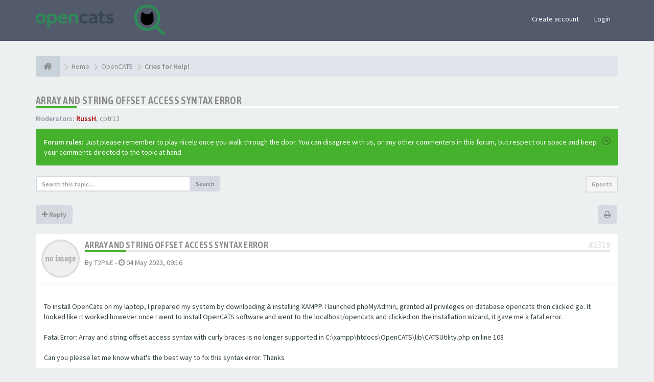

--- FILE ---
content_type: text/html; charset=UTF-8
request_url: https://forums.opencats.org/viewtopic.php?f=4&t=1895&sid=d1e8e76d2db756e790f39334a9c21798
body_size: 9565
content:
<!DOCTYPE html>
<html dir="ltr" lang="en-gb">
<head>
<meta charset="utf-8">
<meta name="viewport" content="width=device-width, initial-scale=1.0">
<meta name="designer" content="SiteSplat https://themeforest.net/user/themesplat/portfolio?ref=ThemeSplat">
<meta content="opencats.org" property="og:site_name">
<meta name="Description" content="opencats - the community supported applicant tracking system">
<!-- Place favicon.ico and apple-touch-icon.png in the root directory -->

<title>Array and String Offset access syntax error&nbsp;&#45;&nbsp;opencats.org</title>
	<link rel="alternate" type="application/atom+xml" title="Feed - opencats.org" href="/app.php/feed?sid=1bfee4336a389b0167f638eda944005e">		<link rel="alternate" type="application/atom+xml" title="Feed - All forums" href="/app.php/feed/forums?sid=1bfee4336a389b0167f638eda944005e">			<link rel="alternate" type="application/atom+xml" title="Feed - Forum - Cries for Help!" href="/app.php/feed/forum/4?sid=1bfee4336a389b0167f638eda944005e">    <link rel="alternate" type="application/atom+xml" title="Feed - Topic - Array and String Offset access syntax error" href="/app.php/feed/topic/1895?sid=1bfee4336a389b0167f638eda944005e">
	<link rel="canonical" href="https://forums.opencats.org/viewtopic.php?t=1895">

<!-- Fonts here below this comment -->
<link rel="stylesheet" href='//fonts.googleapis.com/css?family=Source+Sans+Pro:400,600'>
<link rel="stylesheet" href='//fonts.googleapis.com/css?family=Asap+Condensed:600'>

<!-- CSS files start here -->
<link rel="stylesheet" href="./styles/FLATBOOTS/theme/stylesheet.css">



	
		

<link href="./ext/sitesplat/flatbootsminicms/styles/FLATBOOTS/theme/minicms.css?assets_version=86" rel="stylesheet" media="screen">


<!-- Remove the conditional below to use the custom CSS without FLATBOOTS Mini CMS Extension -->
<link rel="stylesheet" href="./styles/FLATBOOTS/theme/custom.css">
<!-- CSS files stop here -->


<!-- magic dust -->
<!-- //cdnjs.cloudflare.com/ajax/libs/headjs/1.0.3/head.load.min.js -->
<script rel="preload" as="script" src="./styles/FLATBOOTS/theme/vendors/head.load.min.js"></script>

</head>
<body data-spy="scroll" data-target=".scrollspy" id="phpbb" class="section-viewtopic ltr ">

 <header id="top" class="navbar navbar-inverse navbar-static-top flat-nav">
  <div class="container">
    <div class="navbar-header">
      <button data-target=".flat-nav-collapse" data-toggle="collapse" type="button" class="nav-tog lines-button x navbar-toggle neutro">
	   <span class="sr-only sr-nav">Toggle Navigation</span>
        <span class="lines"></span>
      </button>
	        	<a class="navbar-brand" href="http://opencats.org"><img style="max-height: 60px; max-width:100%; margin-top: -20px;" class="img-responsive" src="./images/../ext/sitesplat/flatbootsminicms/images/logo/opencats-logo.svg" alt="OPENCATS" /></a>
          </div>
	        <!-- Main navigation block -->
<nav class="collapse navbar-collapse flat-nav-collapse" aria-label="Primary">
    
<ul class="nav navbar-nav navbar-nav-fancy">
</ul>

<!-- Remove ext links -->
<!-- Remove ext links -->

    <ul class="nav navbar-nav navbar-right navbar-nav-fancy">
	    		<li><a href="./ucp.php?mode=register&amp;sid=1bfee4336a389b0167f638eda944005e">Create account</a></li>
	   	    			<li><a href="" data-toggle="modal" data-target="#modal-login" role="button" data-toggle="modal">Login</a></li>
			</ul>
		  
	</nav>    	
  </div>
 </header>
    <div class="search-input search-input-fullscreen hidden-xs">
	   <form method="get" id="search" action="./search.php?sid=1bfee4336a389b0167f638eda944005e">
		   <fieldset>
		   <input name="keywords" id="keywords" type="text" maxlength="128" title="Search for keywords" placeholder="Search" value="" autocomplete="off"/>
		   <div class="close">&times;</div>
		   <input type="hidden" name="sid" value="1bfee4336a389b0167f638eda944005e" />

		   </fieldset> 
        </form> 
    </div>

<div style="padding-top:30px;" class="space-teaser"></div>
  
<div class="container">
  <!-- start content -->
  <div id="content-forum">

    	<div class="breadcrumb-line clearfix">
		<ul class="breadcrumb" itemscope itemtype="https://schema.org/BreadcrumbList">
		        				   <li><a href="http://opencats.org" aria-label="Home"><span class="icon fa fa-home"></span></a></li>
		   		   <li  itemtype="https://schema.org/ListItem" itemprop="itemListElement" itemscope><a href="http://opencats.org" data-navbar-reference="home" itemprop="item"><span itemprop="name">Home</span></a><meta itemprop="position" content="1" /></li>
		    
		
		  		   		   		   <li  itemtype="https://schema.org/ListItem" itemprop="itemListElement" itemscope><a itemprop="item" href="./viewforum.php?f=1&amp;sid=1bfee4336a389b0167f638eda944005e" data-forum-id="1"><span itemprop="name">OpenCATS</span></a><meta itemprop="position" content="2" /></li>		 
		  		   		   		   <li  itemtype="https://schema.org/ListItem" itemprop="itemListElement" itemscope><a itemprop="item" href="./viewforum.php?f=4&amp;sid=1bfee4336a389b0167f638eda944005e" data-forum-id="4"><span itemprop="name">Cries for Help!</span></a><meta itemprop="position" content="3" /></li>		 
		   
		</ul>
				  
	</div>
    	
	<div id="page-body">
	
		
    
<div class="side-segment"><h3><a href="./viewtopic.php?t=1895&amp;sid=1bfee4336a389b0167f638eda944005e">Array and String Offset access syntax error</a></h3></div>
<!-- NOTE: remove the style="display: none" when you want to have the forum description on the topic body -->
<div style="display: none;">Please describe the issue you're having<br>
If you accept the answer, please mark the topic as [SOLVED] by clicking the tick.<br /></div>
<p>
	<strong>Moderators:</strong>&nbsp;<a href="./memberlist.php?mode=viewprofile&amp;u=2&amp;sid=1bfee4336a389b0167f638eda944005e" style="color: #AA0000;" class="username-coloured">RussH</a>, <a href="./memberlist.php?mode=viewprofile&amp;u=61&amp;sid=1bfee4336a389b0167f638eda944005e" class="username">cptr13</a>
</p>

<div class="alert alert-info fade in">
	<button class="close" data-dismiss="alert"><span class="awe-remove-circle"></span></button>
	 
		<strong>Forum rules:</strong>&nbsp;Just please remember to play nicely once you walk through the door. You can disagree with us, or any other commenters in this forum, but respect our space and keep your comments directed to the topic at hand.
		</div>

<div class="row">
<div class="col-md-4 col-xs-6">
  <div class="pull-left">
	<form method="get" id="topic-search" action="./search.php?sid=1bfee4336a389b0167f638eda944005e">
	 <fieldset>
	<div class="input-group input-group-sm">
      <input type="text" class="form-control" name="keywords" id="search_keywords" value="" placeholder="Search this topic…">
      <div class="input-group-btn">
        <button class="btn btn-default" type="submit" value="Search"><span class="hidden-xs">Search</span><i class="visible-xs fa fa-search fa-btn-fx"></i></button>
	  </div>
    </div>
	 <input type="hidden" name="t" value="1895" />
<input type="hidden" name="sf" value="msgonly" />
<input type="hidden" name="sid" value="1bfee4336a389b0167f638eda944005e" />

	</fieldset>
    </form>
   </div>
</div>

<div class="col-md-8">
  <div class="pull-right">	 
     <ul class="pagination pagination-sm hidden-xs">
		 <li class="active"><a>6 posts</a></li>
		 					

		     </ul>
	
	<div class="visible-xs"> 
     <ul class="pagination pagination-sm">
		<li class="active"><a>6 posts</a></li>		</ul>
	</div>
  </div>
</div> 

</div>

<div class="clearfix">
    <div class="pull-left">
   		 		 <a class="btn btn-default btn-load" href="./posting.php?mode=reply&amp;t=1895&amp;sid=1bfee4336a389b0167f638eda944005e" role="button" data-loading-text="Loading...&nbsp;<i class='fa-spin fa fa-spinner fa-lg icon-white'></i>"><i class="fa fa-plus"></i>&nbsp;Reply</a>
    	 	   </div>
   <div class="pull-right">
    <div class="btn-group hidden-xs">
   		<a class="btn btn-default" href="./viewtopic.php?t=1895&amp;sid=1bfee4336a389b0167f638eda944005e&amp;view=print" title="Print view" accesskey="p"><i class="fa fa-print"></i></a></div>

<div class="btn-group t-subscribe">
		</div>


       </div>
</div>

<div class="space10"></div>
 <div class="space10"></div>

 

<div class="postrow_container">
  <div id="p5319" class="clearfix">	
    	
	
 <article >
  <div class="panel forum-answer">
    <div class="panel-heading">
	 <div class="clearfix">
         <div id="profile5319">
			<div class="avatar-over pull-left">
									<a data-toggle="modal" data-target="#mini5319" title="User mini profile"><img src="./styles/FLATBOOTS/theme/images/no_avatar.gif" alt=""></a>
											</div>
         </div>
		<div class="side-segment"><h3 style="border-bottom: 4px solid #e5e5e5;"><a href="#p5319">Array and String Offset access syntax error</a><span class="pull-right post-id hidden-xs"><a href="./viewtopic.php?p=5319&amp;sid=1bfee4336a389b0167f638eda944005e#p5319" title="Post">&#35;5319</a></span></h3></div>    
		<div class="clearfix">
		<div class="text-muted  pull-left">
				By&nbsp;<a href="./memberlist.php?mode=viewprofile&amp;u=2511&amp;sid=1bfee4336a389b0167f638eda944005e" class="username">T2P&amp;E</a><span class="hidden-xs">&nbsp;&#45;&nbsp;<i class="fa fa-clock-o"></i>&nbsp;<time datetime="2023-05-04T08:16:53+00:00">04 May 2023, 09:16</time></span>	
				</div>
		<div class="pull-right">
		<div role="toolbar" class="btn-toolbar">
						 
		    		 
				</div>
		</div>
		</div>  
		
	 </div>
	</div>
			
    <div class="panel-body">
        <div class="clearfix">
			<div class="postbody">
                <div id="post_content5319">
									 <span class="post-date pull-left visible-xs">&#45;&nbsp;<i class="fa fa-clock-o"></i>&nbsp;04 May 2023, 09:16</span>
					 <span class="post-id pull-right visible-xs"><a href="./viewtopic.php?p=5319&amp;sid=1bfee4336a389b0167f638eda944005e#p5319" title="Post">&#35;5319</a></span>
						        
										
										
					<span class="hidden hook-bfr-message"></span>
					<div class="content">To install OpenCats on my laptop, I prepared my system by downloading &amp; installing XAMPP. I launched phpMyAdmin, granted all privileges on database opencats then clicked go. It looked like it worked however once I went to install OpenCATS software and went to the localhost/opencats and clicked on the installation wizard, it gave me a fatal error.<br>
<br>
Fatal Error: Array and string offset access syntax with curly braces is no longer supported in C:\xampp\htdocs\OpenCATS\lib\CATSUtility.php on line 108<br>
<br>
Can you please let me know what's the best way to fix this syntax error. Thanks</div>
					
										
					  															  					                </div>
							</div>
        </div>
    </div>

		   </div>
  
 </article>
 	
<!-- // this is for the private post above at 185 -->	
 
 <!-- /.MODAL PROFILE POSTER STARTS HERE -->
    <div class="modal fade" id="mini5319" tabindex="-1" role="dialog" aria-hidden="true">
	 <div class="modal-dialog">
	  <div class="modal-content">
		<div class="modal-header">
			<button type="button" class="close" data-dismiss="modal" aria-hidden="true"><span class="awe-remove-circle"></span></button>
			<h4 class="modal-title">User mini profile</h4>
		</div>
		<div class="modal-body">
			<div class="row profile-data">
			<!-- Left Side Start -->
				<div class="col-lg-4 col-md-4 col-sm-3 col-xs-12 text-center">
				    <!-- Profile Avatar Start -->
					<div class="profile-avatar">
																		<img src="./styles/FLATBOOTS/theme/images/no_avatar.gif" alt="">
													
					</div>
					<!-- Profile Avatar End -->  
                					
						
					
										<a class="btn btn-sm btn-default" title="" href="./memberlist.php?mode=viewprofile&amp;u=2511&amp;sid=1bfee4336a389b0167f638eda944005e">View full profile</a>
									</div>
				<!-- Left Side End -->
				<!-- Right Side Start -->
				<div class="col-lg-8 col-md-8 col-sm-9 col-xs-12">
				 <h3><a href="./memberlist.php?mode=viewprofile&amp;u=2511&amp;sid=1bfee4336a389b0167f638eda944005e" class="username">T2P&amp;E</a></h3>						 
					<ul class="icon-list list-unstyled">
					 					 <li><i class="fa fa-comments"></i>&nbsp;Posts:&nbsp;2</li>					 <li><i class="fa fa-calendar"></i>&nbsp;Joined:&nbsp;04 May 2023, 06:54</li>					 <li><i class="fa fa-retweet"></i>&nbsp;Status:&nbsp;Off-line</li>
                     								
					 
																						 <li class="profile-custom-field profile-numbers"><i class="fa fa-star"></i>&nbsp;what is two(2) plus three(3) ?: 5</li>
																					</ul>
				</div>
			 <!-- Right Side End -->
            </div>
		</div>
		<div class="modal-footer">
		    			 					</div>
	   </div><!-- /.modal-content -->
	 </div><!-- /.modal-dialog -->
	</div><!-- /.modal -->
 <!-- /.MODAL PROFILE POSTER STOPS HERE -->
 
</div>
  <div id="p5320" class="clearfix">	
    	
	
 <article >
  <div class="panel forum-answer">
    <div class="panel-heading">
	 <div class="clearfix">
         <div id="profile5320">
			<div class="avatar-over pull-left">
									<a data-toggle="modal" data-target="#mini5320" title="User mini profile"><img class="img-thumbnail avatar" src="./download/file.php?avatar=2_1653488990.jpg" width="90" height="90" alt="User avatar" /></a>											</div>
         </div>
		<div class="side-segment"><h3 style="border-bottom: 4px solid #e5e5e5;"><a href="#p5320">Re: Array and String Offset access syntax error</a><span class="pull-right post-id hidden-xs"><a href="./viewtopic.php?p=5320&amp;sid=1bfee4336a389b0167f638eda944005e#p5320" title="Post">&#35;5320</a></span></h3></div>    
		<div class="clearfix">
		<div class="text-muted  pull-left">
				By&nbsp;<a href="./memberlist.php?mode=viewprofile&amp;u=2&amp;sid=1bfee4336a389b0167f638eda944005e" style="color: #AA0000;" class="username-coloured">RussH</a><span class="hidden-xs">&nbsp;&#45;&nbsp;<i class="fa fa-clock-o"></i>&nbsp;<time datetime="2023-05-04T08:31:23+00:00">04 May 2023, 09:31</time></span>	
				</div>
		<div class="pull-right">
		<div role="toolbar" class="btn-toolbar">
						 
		    		 
				</div>
		</div>
		</div>  
		
	 </div>
	</div>
			
    <div class="panel-body">
        <div class="clearfix">
			<div class="postbody">
                <div id="post_content5320">
									 <span class="post-date pull-left visible-xs">&#45;&nbsp;<i class="fa fa-clock-o"></i>&nbsp;04 May 2023, 09:31</span>
					 <span class="post-id pull-right visible-xs"><a href="./viewtopic.php?p=5320&amp;sid=1bfee4336a389b0167f638eda944005e#p5320" title="Post">&#35;5320</a></span>
						        
										
										
					<span class="hidden hook-bfr-message"></span>
					<div class="content">Hi, <br>
<br>
the current version only supports a maximum version of PHP 7.2. I assume from the error message you're using PHP 7.4 or upwards.  If you choose to run XAMPP with PHP 7.2 it'll be fine.</div>
					
										
					  															  										 <div class="clearfix"></div>
					 <p class="separator text-center hidden-xs"><i class="fa fa-ellipsis-h fa-2x"></i></p>
					 <div id="sig5320" class="hidden-xs post-signature">RussH<br>
<br>
Report your issues and feature requests;<br>
<strong>https://github.com/opencats/opencats/issues</strong></div>
					  					                </div>
							</div>
        </div>
    </div>

		   </div>
  
 </article>
 	
<!-- // this is for the private post above at 185 -->	
 
 <!-- /.MODAL PROFILE POSTER STARTS HERE -->
    <div class="modal fade" id="mini5320" tabindex="-1" role="dialog" aria-hidden="true">
	 <div class="modal-dialog">
	  <div class="modal-content">
		<div class="modal-header">
			<button type="button" class="close" data-dismiss="modal" aria-hidden="true"><span class="awe-remove-circle"></span></button>
			<h4 class="modal-title">User mini profile</h4>
		</div>
		<div class="modal-body">
			<div class="row profile-data">
			<!-- Left Side Start -->
				<div class="col-lg-4 col-md-4 col-sm-3 col-xs-12 text-center">
				    <!-- Profile Avatar Start -->
					<div class="profile-avatar">
																		<a href="./memberlist.php?mode=viewprofile&amp;u=2&amp;sid=1bfee4336a389b0167f638eda944005e"><img class="img-thumbnail avatar" src="./download/file.php?avatar=2_1653488990.jpg" width="90" height="90" alt="User avatar" /></a>					    							
					</div>
					<!-- Profile Avatar End -->  
                					
						
					
										<a class="btn btn-sm btn-default" title="" href="./memberlist.php?mode=viewprofile&amp;u=2&amp;sid=1bfee4336a389b0167f638eda944005e">View full profile</a>
									</div>
				<!-- Left Side End -->
				<!-- Right Side Start -->
				<div class="col-lg-8 col-md-8 col-sm-9 col-xs-12">
				 <h3><a href="./memberlist.php?mode=viewprofile&amp;u=2&amp;sid=1bfee4336a389b0167f638eda944005e" style="color: #AA0000;" class="username-coloured">RussH</a></h3>						 
					<ul class="icon-list list-unstyled">
					 					 <li><i class="fa fa-comments"></i>&nbsp;Posts:&nbsp;1069</li>					 <li><i class="fa fa-calendar"></i>&nbsp;Joined:&nbsp;12 Apr 2008, 08:28</li>					 <li><i class="fa fa-retweet"></i>&nbsp;Status:&nbsp;Off-line</li>
                     								
					 
																						 <li class="profile-custom-field profile-numbers"><i class="fa fa-star"></i>&nbsp;what is two(2) plus three(3) ?: 5</li>
																																		 <li class="profile-custom-field profile-phpbb_location"><i class="fa fa-star"></i>&nbsp;Location: UK</li>
																					</ul>
				</div>
			 <!-- Right Side End -->
            </div>
		</div>
		<div class="modal-footer">
		    			 			<div class="clearfix">
				<ul class="mini-profile-contact">
								 																<li><a class="default-contact" href="ymsgr:sendim?russ_hay" title="Yahoo Messenger">
				 <i class="icon-moon-phpbb_yahoo"></i>
				 </a>
				</li>
																</ul>
			</div>
								</div>
	   </div><!-- /.modal-content -->
	 </div><!-- /.modal-dialog -->
	</div><!-- /.modal -->
 <!-- /.MODAL PROFILE POSTER STOPS HERE -->
 
</div>
  <div id="p5321" class="clearfix">	
    	
	
 <article >
  <div class="panel forum-answer">
    <div class="panel-heading">
	 <div class="clearfix">
         <div id="profile5321">
			<div class="avatar-over pull-left">
									<a data-toggle="modal" data-target="#mini5321" title="User mini profile"><img src="./styles/FLATBOOTS/theme/images/no_avatar.gif" alt=""></a>
											</div>
         </div>
		<div class="side-segment"><h3 style="border-bottom: 4px solid #e5e5e5;"><a href="#p5321">Re: Array and String Offset access syntax error</a><span class="pull-right post-id hidden-xs"><a href="./viewtopic.php?p=5321&amp;sid=1bfee4336a389b0167f638eda944005e#p5321" title="Post">&#35;5321</a></span></h3></div>    
		<div class="clearfix">
		<div class="text-muted  pull-left">
				By&nbsp;<a href="./memberlist.php?mode=viewprofile&amp;u=2511&amp;sid=1bfee4336a389b0167f638eda944005e" class="username">T2P&amp;E</a><span class="hidden-xs">&nbsp;&#45;&nbsp;<i class="fa fa-clock-o"></i>&nbsp;<time datetime="2023-05-05T00:19:39+00:00">05 May 2023, 01:19</time></span>	
				</div>
		<div class="pull-right">
		<div role="toolbar" class="btn-toolbar">
						 
		    		 
				</div>
		</div>
		</div>  
		
	 </div>
	</div>
			
    <div class="panel-body">
        <div class="clearfix">
			<div class="postbody">
                <div id="post_content5321">
									 <span class="post-date pull-left visible-xs">&#45;&nbsp;<i class="fa fa-clock-o"></i>&nbsp;05 May 2023, 01:19</span>
					 <span class="post-id pull-right visible-xs"><a href="./viewtopic.php?p=5321&amp;sid=1bfee4336a389b0167f638eda944005e#p5321" title="Post">&#35;5321</a></span>
						        
										
										
					<span class="hidden hook-bfr-message"></span>
					<div class="content">Ok, thanks. <br>
When I installed XAMPP I didn't see a XAMPP that had a PHP 7.2 version. I installed XAMPP V64-8.0.28.0-VS16-installer.exc<br>
<br>
*Where would I find the PHP 7.2version?? <br>
Since I already have XAMPP on my computer can I just download a PHP 7.2 or do I have to take off the XAMPP and start over??</div>
					
										
					  															  					                </div>
							</div>
        </div>
    </div>

		   </div>
  
 </article>
 	
<!-- // this is for the private post above at 185 -->	
 
 <!-- /.MODAL PROFILE POSTER STARTS HERE -->
    <div class="modal fade" id="mini5321" tabindex="-1" role="dialog" aria-hidden="true">
	 <div class="modal-dialog">
	  <div class="modal-content">
		<div class="modal-header">
			<button type="button" class="close" data-dismiss="modal" aria-hidden="true"><span class="awe-remove-circle"></span></button>
			<h4 class="modal-title">User mini profile</h4>
		</div>
		<div class="modal-body">
			<div class="row profile-data">
			<!-- Left Side Start -->
				<div class="col-lg-4 col-md-4 col-sm-3 col-xs-12 text-center">
				    <!-- Profile Avatar Start -->
					<div class="profile-avatar">
																		<img src="./styles/FLATBOOTS/theme/images/no_avatar.gif" alt="">
													
					</div>
					<!-- Profile Avatar End -->  
                					
						
					
										<a class="btn btn-sm btn-default" title="" href="./memberlist.php?mode=viewprofile&amp;u=2511&amp;sid=1bfee4336a389b0167f638eda944005e">View full profile</a>
									</div>
				<!-- Left Side End -->
				<!-- Right Side Start -->
				<div class="col-lg-8 col-md-8 col-sm-9 col-xs-12">
				 <h3><a href="./memberlist.php?mode=viewprofile&amp;u=2511&amp;sid=1bfee4336a389b0167f638eda944005e" class="username">T2P&amp;E</a></h3>						 
					<ul class="icon-list list-unstyled">
					 					 <li><i class="fa fa-comments"></i>&nbsp;Posts:&nbsp;2</li>					 <li><i class="fa fa-calendar"></i>&nbsp;Joined:&nbsp;04 May 2023, 06:54</li>					 <li><i class="fa fa-retweet"></i>&nbsp;Status:&nbsp;Off-line</li>
                     								
					 
																						 <li class="profile-custom-field profile-numbers"><i class="fa fa-star"></i>&nbsp;what is two(2) plus three(3) ?: 5</li>
																					</ul>
				</div>
			 <!-- Right Side End -->
            </div>
		</div>
		<div class="modal-footer">
		    			 					</div>
	   </div><!-- /.modal-content -->
	 </div><!-- /.modal-dialog -->
	</div><!-- /.modal -->
 <!-- /.MODAL PROFILE POSTER STOPS HERE -->
 
</div>
  <div id="p5527" class="clearfix">	
    	
	
 <article >
  <div class="panel forum-answer">
    <div class="panel-heading">
	 <div class="clearfix">
         <div id="profile5527">
			<div class="avatar-over pull-left">
									<a data-toggle="modal" data-target="#mini5527" title="User mini profile"><img src="./styles/FLATBOOTS/theme/images/no_avatar.gif" alt=""></a>
											</div>
         </div>
		<div class="side-segment"><h3 style="border-bottom: 4px solid #e5e5e5;"><a href="#p5527">Re: Array and String Offset access syntax error</a><span class="pull-right post-id hidden-xs"><a href="./viewtopic.php?p=5527&amp;sid=1bfee4336a389b0167f638eda944005e#p5527" title="Post">&#35;5527</a></span></h3></div>    
		<div class="clearfix">
		<div class="text-muted  pull-left">
				By&nbsp;<a href="./memberlist.php?mode=viewprofile&amp;u=2696&amp;sid=1bfee4336a389b0167f638eda944005e" class="username">Liam Smith</a><span class="hidden-xs">&nbsp;&#45;&nbsp;<i class="fa fa-clock-o"></i>&nbsp;<time datetime="2024-03-22T09:01:40+00:00">22 Mar 2024, 10:01</time></span>	
				</div>
		<div class="pull-right">
		<div role="toolbar" class="btn-toolbar">
						 
		    		 
				</div>
		</div>
		</div>  
		
	 </div>
	</div>
			
    <div class="panel-body">
        <div class="clearfix">
			<div class="postbody">
                <div id="post_content5527">
									 <span class="post-date pull-left visible-xs">&#45;&nbsp;<i class="fa fa-clock-o"></i>&nbsp;22 Mar 2024, 10:01</span>
					 <span class="post-id pull-right visible-xs"><a href="./viewtopic.php?p=5527&amp;sid=1bfee4336a389b0167f638eda944005e#p5527" title="Post">&#35;5527</a></span>
						        
										
										
					<span class="hidden hook-bfr-message"></span>
					<div class="content">The error message you're encountering indicates that the PHP code in the file "CATSUtility.php" is using array and string offset access syntax with curly braces, which is no longer supported in newer versions of PHP<a href="https://wordlewebsite.com" class="postlink"><span style="color:#FFFFFF"><span style="font-size:1%;line-height:116%">wordle</span></span></a>.<br>
<br>
To fix this syntax error, you'll need to update the code in the "CATSUtility.php" file to use square brackets instead of curly braces for array and string offset access.</div>
					
										
					  															  					                </div>
							</div>
        </div>
    </div>

		   </div>
  
 </article>
 	
<!-- // this is for the private post above at 185 -->	
 
 <!-- /.MODAL PROFILE POSTER STARTS HERE -->
    <div class="modal fade" id="mini5527" tabindex="-1" role="dialog" aria-hidden="true">
	 <div class="modal-dialog">
	  <div class="modal-content">
		<div class="modal-header">
			<button type="button" class="close" data-dismiss="modal" aria-hidden="true"><span class="awe-remove-circle"></span></button>
			<h4 class="modal-title">User mini profile</h4>
		</div>
		<div class="modal-body">
			<div class="row profile-data">
			<!-- Left Side Start -->
				<div class="col-lg-4 col-md-4 col-sm-3 col-xs-12 text-center">
				    <!-- Profile Avatar Start -->
					<div class="profile-avatar">
																		<img src="./styles/FLATBOOTS/theme/images/no_avatar.gif" alt="">
													
					</div>
					<!-- Profile Avatar End -->  
                					
						
					
										<a class="btn btn-sm btn-default" title="" href="./memberlist.php?mode=viewprofile&amp;u=2696&amp;sid=1bfee4336a389b0167f638eda944005e">View full profile</a>
									</div>
				<!-- Left Side End -->
				<!-- Right Side Start -->
				<div class="col-lg-8 col-md-8 col-sm-9 col-xs-12">
				 <h3><a href="./memberlist.php?mode=viewprofile&amp;u=2696&amp;sid=1bfee4336a389b0167f638eda944005e" class="username">Liam Smith</a></h3>						 
					<ul class="icon-list list-unstyled">
					 					 <li><i class="fa fa-comments"></i>&nbsp;Posts:&nbsp;1</li>					 <li><i class="fa fa-calendar"></i>&nbsp;Joined:&nbsp;22 Mar 2024, 09:57</li>					 <li><i class="fa fa-retweet"></i>&nbsp;Status:&nbsp;Off-line</li>
                     								
					 
																						 <li class="profile-custom-field profile-numbers"><i class="fa fa-star"></i>&nbsp;what is two(2) plus three(3) ?: 5</li>
																					</ul>
				</div>
			 <!-- Right Side End -->
            </div>
		</div>
		<div class="modal-footer">
		    			 					</div>
	   </div><!-- /.modal-content -->
	 </div><!-- /.modal-dialog -->
	</div><!-- /.modal -->
 <!-- /.MODAL PROFILE POSTER STOPS HERE -->
 
</div>
</div>


<div class="clearfix">
   <div class="pull-left">
   		 		 <a class="btn btn-default btn-load" href="./posting.php?mode=reply&amp;t=1895&amp;sid=1bfee4336a389b0167f638eda944005e" role="button" data-loading-text="Loading...&nbsp;<i class='fa-spin fa fa-spinner fa-lg icon-white'></i>"><i class="fa fa-plus"></i>&nbsp;Reply</a>
    	 	  </div>

 <div class="pull-right">
     <ul class="pagination pagination-sm hidden-xs pagination-bottom">
	 	<li><a title="" href="javascript:void(0);" data-target=".sorting" data-toggle="collapse">Options</a></li>				
     	  <li class="active"><a>6 posts</a></li>
			

		     </ul>
	 
	<div class="visible-xs"> 
	<ul class="pagination pagination-sm pagination-bottom">
	 	 <li><a title="" href="javascript:void(0);" data-target=".sorting" data-toggle="collapse"><i class="fa fa-cog"></i></a></li>				
	 <li><a class="pagination-trigger" data-placement="top">Page <strong>1</strong> of <strong>1</strong></a></li>
	 <li class="active"><a>6 posts</a></li>
	</ul>
	</div>
 </div>
</div>

<div class="clearfix">
   <div class="pull-right">
	<div class="visible-xs"> 
	 <ul class="pagination pagination-sm pagination-bottom">
	 			

			 </ul>
	</div>
   </div>
</div>

<div class="space10"></div>
<div class="pull-left">
	<a href="./viewforum.php?f=4&amp;sid=1bfee4336a389b0167f638eda944005e" accesskey="r"><i class="fa fa-chevron-left"></i>&nbsp;Return to “Cries for Help!”</a>
</div>
<div class="space10"></div>
<div class="space10"></div>

			<fieldset class="controls-row">
        <div class="sorting collapse">
			<div class="panel panel-default">
				<div class="panel-body">
					 <div class="row">
					<form class="form-horizontal" method="post" action="./viewtopic.php?t=1895&amp;sid=1bfee4336a389b0167f638eda944005e">
						<div class="col-md-3 col-sm-3"> 
                         <label for="st">Display:</label>
                            <div class="control-row">
                              <select class="selectpicker" data-width="100%" data-style="btn btn-default form-control" data-container="body" name="st" id="st"><option value="0" selected="selected">All posts</option><option value="1">1 day</option><option value="7">7 days</option><option value="14">2 weeks</option><option value="30">1 month</option><option value="90">3 months</option><option value="180">6 months</option><option value="365">1 year</option></select>
                            </div>
						</div>
	                    <div class="col-md-3 col-sm-3"> 
                          <label for="sk">Sort by:</label>
                            <div class="control-row">
                              <select class="selectpicker" data-width="100%" data-style="btn btn-default form-control" data-container="body" name="sk" id="sk"><option value="a">Author</option><option value="t" selected="selected">Post time</option><option value="s">Subject</option></select>
                            </div>
						</div>				
						<div class="col-md-3 col-sm-3">  
                           <label for="sd">Sort by:</label>
                            <div class="control-row">
							<div class="input-group">
                             <select class="selectpicker" data-width="100%" data-style="btn btn-default form-control" data-container="body" name="sd" id="sd"><option value="a" selected="selected">Ascending</option><option value="d">Descending</option></select>
							 <span class="input-group-btn">
                              <button class="btn btn-default" name="sort" type="submit">Go</button>
							</span>
							</div>
						    </div>   
						</div>
					</form>
					<div class="col-md-3 col-sm-3"> 
                      <label accesskey="j">Jump to:</label>
                       <div class="control-row">
                         <div id="jumpbox" class="dropdown">
  <button class="btn btn-default btn-block dropdown-toggle" type="button" data-toggle="dropdown" aria-expanded="true">
   Select the forum to jump to
    <span class="caret"></span>
  </button>
  <ul class="dropdown-menu jumpbox-dropdown" role="menu" style="width: 100%;">
  <!-- <li role="presentation" class="dropdown-header">Dropdown header</li> -->
    	 		 	 <li role="presentation" class="jumpbox-cat-link"><a role="menuitem" tabindex="-1" href="./viewforum.php?f=1&amp;sid=1bfee4336a389b0167f638eda944005e">OpenCATS</a></li>
	 		 	 <li role="presentation" class="jumpbox-sub-link"><a role="menuitem" tabindex="-1" href="./viewforum.php?f=2&amp;sid=1bfee4336a389b0167f638eda944005e">&nbsp;&nbsp;&nbsp;&nbsp;OpenCATS Talk</a></li>
	 		 	 <li role="presentation" class="jumpbox-sub-link"><a role="menuitem" tabindex="-1" href="./viewforum.php?f=4&amp;sid=1bfee4336a389b0167f638eda944005e">&nbsp;&nbsp;&nbsp;&nbsp;Cries for Help!</a></li>
	 		 	 <li role="presentation" class="jumpbox-sub-link"><a role="menuitem" tabindex="-1" href="./viewforum.php?f=13&amp;sid=1bfee4336a389b0167f638eda944005e">&nbsp;&nbsp;&nbsp;&nbsp;Feature Requests</a></li>
	 		 	 <li role="presentation" class="jumpbox-sub-link"><a role="menuitem" tabindex="-1" href="./viewforum.php?f=9&amp;sid=1bfee4336a389b0167f638eda944005e">&nbsp;&nbsp;&nbsp;&nbsp;User Customisations - share 'em here!</a></li>
	 		 	 <li role="presentation" class="jumpbox-sub-link"><a role="menuitem" tabindex="-1" href="./viewforum.php?f=12&amp;sid=1bfee4336a389b0167f638eda944005e">&nbsp;&nbsp;&nbsp;&nbsp;3rd Party Services</a></li>
	 	  </ul>
</div>	
                       </div>
					</div>
                   </div>
                </div>
			</div>
		</div> 
</fieldset> 	


<!-- Cleantalk -->
<script type="text/javascript">
			var ct_cookie_name = "ct_checkjs",
				ct_cookie_value = "805522088";
</script>
<!--/Cleantalk -->
	</div> <!-- page-body id in header -->
  </div> <!-- content-forum in header -->
 </div> <!-- container in header -->



	<section class="section-page">
        <div id="rtblock" class="container">
            <div class="row text-center" id="fltl">
			<div class="col-md-3 col-sm-6">
			<div class="panel panel-post">
				<div class="blog-meta">
				 <time datetime="2026-01-16" class="entry-date">
					<span class="day">16</span>
					<span class="month">Jan</span>
				 </time>
				</div>
				<div class="title">
				 <header class="entry-header">
				  <h6 class="inverse-font"><a title="" href="./viewtopic.php?f=2&amp;t=4084&amp;sid=1bfee4336a389b0167f638eda944005e">Opencats installation error</a></h6>
					<div class="entry-meta">
					 <span class="jp-views"><img src="./styles/FLATBOOTS/theme/images/user4.png" alt="No avatar" loading="lazy" width="25" height="25">&nbsp;&#45;&nbsp;By&nbsp;wegan64hardy</span>
					</div>
				 </header>
				</div>
				<div class="content-post">
				  <p>The exact error message shown during installation &#91;&hellip;&#93;</p>  
				</div>
				<div class="panel-bottom">
				 <a title="" class="btn btn-xs btn-block" href="./viewtopic.php?p=8298&amp;sid=1bfee4336a389b0167f638eda944005e#p8298">READ MORE</a>
				</div>               
			</div>
		</div>
			<div class="col-md-3 col-sm-6">
			<div class="panel panel-post">
				<div class="blog-meta">
				 <time datetime="2026-01-15" class="entry-date">
					<span class="day">15</span>
					<span class="month">Jan</span>
				 </time>
				</div>
				<div class="title">
				 <header class="entry-header">
				  <h6 class="inverse-font"><a title="" href="./viewtopic.php?f=2&amp;t=107&amp;sid=1bfee4336a389b0167f638eda944005e">Web Hosting and Setup</a></h6>
					<div class="entry-meta">
					 <span class="jp-views"><img src="./styles/FLATBOOTS/theme/images/user4.png" alt="No avatar" loading="lazy" width="25" height="25">&nbsp;&#45;&nbsp;By&nbsp;Semih Aydin</span>
					</div>
				 </header>
				</div>
				<div class="content-post">
				  <p>One useful addition to this discussion could be a &#91;&hellip;&#93;</p>  
				</div>
				<div class="panel-bottom">
				 <a title="" class="btn btn-xs btn-block" href="./viewtopic.php?p=8297&amp;sid=1bfee4336a389b0167f638eda944005e#p8297">READ MORE</a>
				</div>               
			</div>
		</div>
			<div class="col-md-3 col-sm-6">
			<div class="panel panel-post">
				<div class="blog-meta">
				 <time datetime="2026-01-12" class="entry-date">
					<span class="day">12</span>
					<span class="month">Jan</span>
				 </time>
				</div>
				<div class="title">
				 <header class="entry-header">
				  <h6 class="inverse-font"><a title="" href="./viewtopic.php?f=2&amp;t=4083&amp;sid=1bfee4336a389b0167f638eda944005e">Tek Kat Kumaş Kesim</a></h6>
					<div class="entry-meta">
					 <span class="jp-views"><img src="./styles/FLATBOOTS/theme/images/user4.png" alt="No avatar" loading="lazy" width="25" height="25">&nbsp;&#45;&nbsp;By&nbsp;istanbul</span>
					</div>
				 </header>
				</div>
				<div class="content-post">
				  <p>Tek kat kumaş kesim makinası tekstil ve konfeksiyo&#91;&hellip;&#93;</p>  
				</div>
				<div class="panel-bottom">
				 <a title="" class="btn btn-xs btn-block" href="./viewtopic.php?p=8295&amp;sid=1bfee4336a389b0167f638eda944005e#p8295">READ MORE</a>
				</div>               
			</div>
		</div>
			<div class="col-md-3 col-sm-6">
			<div class="panel panel-post">
				<div class="blog-meta">
				 <time datetime="2026-01-12" class="entry-date">
					<span class="day">12</span>
					<span class="month">Jan</span>
				 </time>
				</div>
				<div class="title">
				 <header class="entry-header">
				  <h6 class="inverse-font"><a title="" href="./viewtopic.php?f=2&amp;t=4082&amp;sid=1bfee4336a389b0167f638eda944005e">Kumaş Kesme</a></h6>
					<div class="entry-meta">
					 <span class="jp-views"><img src="./styles/FLATBOOTS/theme/images/user4.png" alt="No avatar" loading="lazy" width="25" height="25">&nbsp;&#45;&nbsp;By&nbsp;istanbul</span>
					</div>
				 </header>
				</div>
				<div class="content-post">
				  <p>Kumaş kesim makinası tekstil sekt&ouml;r&uuml;nde &#91;&hellip;&#93;</p>  
				</div>
				<div class="panel-bottom">
				 <a title="" class="btn btn-xs btn-block" href="./viewtopic.php?p=8294&amp;sid=1bfee4336a389b0167f638eda944005e#p8294">READ MORE</a>
				</div>               
			</div>
		</div>
		
</div>

<div id="rtbtnrow" class="row text-center">
	<div class="col-md-12">
	  <a class="rtbutton btn btn-default btn-block btn-lazy" href="javascript:void(0)">VIEW MORE TOPICS</a>
	</div>
</div>
        </div>
    </section>

	
           
	
				    
	<footer class="burned-asphalt"> <!-- Footer block -->
		<div class="midnight-" id="sub-footer">
			<div class="container">

				<div class="row bottomLinks">
					<div class="col-sm-6 sm-direction">
					 <nav>
												<ul class="list-inline footer-nav">
					<li><a href="#"><i class=""></i> Advertise</a></li>
					<li><a href="./ucp.php?mode=privacy&amp;sid=1bfee4336a389b0167f638eda944005e"><i class=""></i> Privacy</a></li>
					<li><a href="#"><i class=""></i> DMCA</a></li>
					<li><a href="./ucp.php?mode=terms&amp;sid=1bfee4336a389b0167f638eda944005e"><i class=""></i> Terms</a></li>
					<li><a href=""><i class=""></i> Contact</a></li>
			</ul>
						
					 </nav>
					</div>
						
					<div class="col-sm-6 sm-direction">	
						<div class="clearfix socialbar">
															<div class="social-network">
					<a class="github-color" title="Github" data-original-title="" href="https://github.com/opencats/opencats" target="_blank"><i class="fa fa-github"></i></a>
					<a class="twitter-color" title="Twitter" data-original-title="" href="#6" target="_blank"><i class="fa fa-twitter"></i></a>
					<a class="rss-color" title="rss" data-original-title="" href="/app.php/feed?sid=1bfee4336a389b0167f638eda944005e" target="_blank"><i class="fa fa-rss"></i></a>
			</div>
							
						</div>
					</div>	
				</div>
				
                <div class="row">				
					<div class="col-sm-6 sm-direction">
					 <p class="copyrights">
					  						<small>Powered By <a href="https://www.phpbb.com/" title="Forum Software &copy; phpBB&reg; Group" target="_blank" rel="noopener">phpBB</a> and <a href="https://sitesplat.com/" title="SiteSplat Premium Themes and Extensions" target="_blank" rel="noopener">SiteSplat</a>, handcrafted with <i class="fa fa-heart text-flatboots-red"></i> and <i class="fa fa-coffee"></i></small>
					  					 </p>
					</div>
					
					<div class="col-sm-6 sm-direction">
					  <p class="debug-output">
					  						<small>&#45;&nbsp;All times are <span title="UTC+1">UTC+01:00</span>&nbsp;&#45;</small>
					  												<!-- FLATBOOTS_VERSION -->
					  </p>
					</div>
				</div>	

			</div>
		</div>
	</footer>

<a id="totop" class="top-flat" href="" onclick="return false;" style="display:none;" aria-label="to-top"></a>

<div class="hidden"></div> 

<!-- injected via core and ajax JS for the return confirmation actions -->
   <div id="page-footer">
	<div id="darkenwrapper" data-ajax-error-title="AJAX error" data-ajax-error-text="Something went wrong when processing your request." data-ajax-error-text-abort="User aborted request." data-ajax-error-text-timeout="Your request timed out; please try again." data-ajax-error-text-parsererror="Something went wrong with the request and the server returned an invalid reply.">
		<div id="darken">&nbsp;</div>
	</div>

	<div id="phpbb_alert" class="alert alert-default phpbb_alert" data-l-err="Error" data-l-timeout-processing-req="Request timed out.">
		<button type="button" class="close alert_close" data-dismiss="alert"><span class="awe-remove-circle"></span></button>
		<h3 class="alert_title">&nbsp;</h3>
		 <p class="alert_text"></p>
	</div>
	
	<div id="phpbb_confirm" class="alert alert-default phpbb_alert">
		<button type="button" class="close alert_close" data-dismiss="alert"><span class="awe-remove-circle"></span></button>
		<div class="alert_text"></div>
	</div>
  </div>	
<!-- injected via core and ajax JS for the return confirmation actions -->


		<div class="modal fade" id="modal-login" tabindex="-1" role="dialog" aria-hidden="true">
			<div class="modal-dialog">
				<div class="modal-content">
					<div class="modal-header">
						<button type="button" class="close" data-dismiss="modal" aria-hidden="true"><span class="awe-remove-circle"></span></button>
						<h3 class="modal-title">opencats.org&nbsp;Login</h3>
					</div>
					<div class="modal-body">
						<form method="post" action="./ucp.php?mode=login&amp;sid=1bfee4336a389b0167f638eda944005e">
							<fieldset>
								<label for="username" class="control-label">Username:</label>
								<div class="input-icon left">
									<i class="fa fa-user"></i>
									<input class="form-control" type="text" name="username" id="username" placeholder="Username">
								</div>

								<label for="password" class="control-label">Password:</label>
								<div class="input-icon left">
									<i class="fa fa-key"></i>
									<input class="form-control" type="password" name="password" id="password" placeholder="Password">
								</div>
																	<div class="controls controls-row">
										<div class="radio"><input type="checkbox" name="autologin" id="autologin-pop"><label for="autologin-pop">Remember me</label></div>
									</div>
																<button type="submit" class="btn btn-default" id="load" name="login" value="Login" data-loading-text="Logging-in... <i class='fa fa-spin fa-spinner fa-lg icon-white'></i>">Login</button>
								<input type="hidden" name="redirect" value="./viewtopic.php?f=4&amp;t=1895&amp;sid=1bfee4336a389b0167f638eda944005e" />
<input type="hidden" name="creation_time" value="1768884701" />
<input type="hidden" name="form_token" value="2303ab8d34c4d10076822967bae7450f3a6a56e0" />

							</fieldset>
						</form> 
											</div>
					<div class="modal-footer">
					</div>
				</div><!-- /.modal-content -->
			</div><!-- /.modal-dialog -->
		</div><!-- /.modal -->

<script>
// this loads jquery asynchronously & in parallel
head.load("./styles/FLATBOOTS/theme/vendors/jquery-1.12.4.min.js", "./styles/FLATBOOTS/theme/vendors/bootstrap/336/js/bootstrap.min.js", "./styles/FLATBOOTS/theme/vendors/forum_fn.min.js");
</script>

<!-- we use this event to load the JS scripts properly via the extension system -->
<script>
(function($) {  // Avoid conflicts with other libraries

'use strict';

	phpbb.addAjaxCallback('reporttosfs', function(data) {
		if (data.postid !== "undefined") {
			$('#sfs' + data.postid).hide();
			phpbb.closeDarkenWrapper(5000);
		}
	});

})(jQuery);
</script><script>
var start = 4;
</script>

<!-- injected via a module or an include -->
<script>
// some function that depends on bootstrap and jquery
head.ready(function () {
	$('.footable').footable();$(".selectpicker").selectpicker();$(".selectpicker").tooltip("disable");var totop=$("#totop");totop.click(function(){$("html, body").stop(true,true).animate({scrollTop:0},500);return false});$(window).scroll(function(){if($(this).scrollTop()>600){totop.fadeIn()}else{totop.fadeOut()}});$("button[data-loading-text], input[data-loading-text], .btn-load").click(function(){var e=$(this);e.button("loading");setTimeout(function(){e.button("reset")},3e3)});
	$("input").iCheck({checkboxClass:"icheckbox_flat-aero",radioClass:"iradio_flat-aero"});$(".btn-search").click(function(){$(".search-input").toggleClass("open").find("input").focus()});$(".close").click(function(){$(this).prev("input").val("").parents(".search-input").removeClass("open")});$(".nav-tog").click(function(){if($(this).hasClass("neutro")){$(this).removeClass("neutro").addClass("open")}else{$(this).removeClass("open").addClass("neutro")}});
	$('input[data-reset-on-edit]').on('keyup', function() {$(this.getAttribute('data-reset-on-edit')).val('');});
	$('a').tooltip({trigger : 'hover',container: 'body'})
    $('#notification_list_button').click(function(){setTimeout(function(){$(".nano").nanoScroller();},0);});	
});
// some function that depends on bootstrap and jquery
</script>

<!-- injected via a module or an include -->

<script src="./ext/cleantalk/antispam/styles/all/template/cleantalk.js?assets_version=86"></script>
<script src="./ext/sitesplat/fltl/styles/FLATBOOTS/template/js/fltl.js?assets_version=86"></script>



<script>const sitesplat_board_url = 'https://forums.opencats.org/';</script>
<!-- Google Analytics here -->

</body>
</html>

--- FILE ---
content_type: application/javascript
request_url: https://forums.opencats.org/styles/FLATBOOTS/theme/vendors/forum_fn.min.js
body_size: 21675
content:
/**
* core
*/
var phpbb={alertTime:100};!function(t){"use strict";var e,a=9,r=13,i=27,n=t("#darkenwrapper"),l=null;phpbb.isTouch=window&&void 0!==window.ontouchstart,t.ajaxPrefilter(function(t){t.crossDomain&&(t.contents.script=!1)}),phpbb.loadingIndicator=function(){return e||(e=t("<div />",{id:"loading_indicator"})).appendTo("#page-footer"),e.is(":visible")||(e.fadeIn(phpbb.alertTime),phpbb.clearLoadingTimeout(),l=setTimeout(function(){var a=t("#phpbb_alert");e.is(":visible")&&phpbb.alert(a.attr("data-l-err"),a.attr("data-l-timeout-processing-req"))},15e3)),e},phpbb.clearLoadingTimeout=function(){null!==l&&(clearTimeout(l),l=null)},phpbb.closeDarkenWrapper=function(e){l=setTimeout(function(){t("#darkenwrapper").trigger("click")},e)},phpbb.alert=function(e,a){var n=t("#phpbb_alert");return n.find(".alert_title").html(e),n.find(".alert_text").html(a),t(document).on("keydown.phpbb.alert",function(t){t.keyCode!==r&&t.keyCode!==i||(phpbb.alert.close(n,!0),t.preventDefault(),t.stopPropagation())}),phpbb.alert.open(n),n},phpbb.alert.open=function(t){n.is(":visible")||n.fadeIn(phpbb.alertTime),e&&e.is(":visible")?e.fadeOut(phpbb.alertTime,function(){n.append(t),t.fadeIn(phpbb.alertTime)}):n.is(":visible")?(n.append(t),t.fadeIn(phpbb.alertTime)):(n.append(t),t.show(),n.fadeIn(phpbb.alertTime)),t.on("click",function(t){t.stopPropagation()}),n.one("click",function(e){phpbb.alert.close(t,!0),e.preventDefault(),e.stopPropagation()}),t.find(".alert_close").one("click",function(e){phpbb.alert.close(t,!0),e.preventDefault()})},phpbb.alert.close=function(e,a){(a?n:e).fadeOut(phpbb.alertTime,function(){e.hide()}),e.find(".alert_close").off("click"),t(document).off("keydown.phpbb.alert")},phpbb.confirm=function(e,a,n){var l=t("#phpbb_confirm");return l.find(".alert_text").html(e),n=n||!0,t(document).on("keydown.phpbb.alert",function(e){if(e.keyCode===r||e.keyCode===i){var a=e.keyCode===r?"confirm":"cancel";t('input[name="'+a+'"]').trigger("click"),e.preventDefault(),e.stopPropagation()}}),l.find('input[type="button"]').one("click.phpbb.confirmbox",function(t){var e="confirm"===this.name;e&&a(!0),l.find('input[type="button"]').off("click.phpbb.confirmbox"),phpbb.alert.close(l,n||!e),t.preventDefault(),t.stopPropagation()}),phpbb.alert.open(l),l},phpbb.parseQuerystring=function(t){var e,a,r={};for(t=t.split("&"),e=0;e<t.length;e++)r[(a=t[e].split("="))[0]]=decodeURIComponent(a[1]);return r},phpbb.ajaxify=function(a){var r,i=t(a.selector),o=a.refresh,p=a.callback,c=void 0===a.overlay||a.overlay,s=i.is("form"),h=i.is('input[type="text"], textarea');return r=s?"submit":h?"keyup":"click",i.on(r,function(r){var i,b,u,d,f=this,g=t(this);if("false"!==g.find('input[type="submit"][data-clicked]').attr("data-ajax")){var v="function"==typeof a.filter;if(u={},s)i=g.attr("action").replace("&amp;","&"),u=g.serializeArray(),b=g.attr("method")||"GET",g.find('input[type="submit"][data-clicked]')&&(d=g.find('input[type="submit"][data-clicked]'),u.push({name:d.attr("name"),value:d.val()}));else if(h){var m=g.attr("data-name")||this.name;i=g.attr("data-url").replace("&amp;","&"),u[m]=this.value,b="POST"}else i=this.href,u=null,b="GET";var y=function(){var a=g.attr("data-overlay");!c||void 0!==a&&"true"!==a||phpbb.loadingIndicator(),t.ajax({url:i,type:b,data:u,success:x,error:k,cache:!1}).always(function(){e&&e.is(":visible")&&e.fadeOut(phpbb.alertTime)})};v&&!a.filter.call(this,u,r,y)||(y(),r.preventDefault())}function k(t,e,a){"undefined"!=typeof console&&console.log&&console.log("AJAX error. status: "+e+", message: "+a),phpbb.clearLoadingTimeout();var r,i=!1;try{r=(r=JSON.parse(t.responseText)).message}catch(t){}"string"==typeof r&&r.length>0?i=r:"string"==typeof a&&a.length>0?i=a:"string"==typeof(i=n.attr("data-ajax-error-text-"+e))&&i.length||(i=n.attr("data-ajax-error-text")),phpbb.alert(n.attr("data-ajax-error-title"),i)}function x(a){var r;phpbb.clearLoadingTimeout(),void 0===a.S_CONFIRM_ACTION?(void 0!==a.MESSAGE_TITLE?r=phpbb.alert(a.MESSAGE_TITLE,a.MESSAGE_TEXT):(n.fadeOut(phpbb.alertTime),e&&e.fadeOut(phpbb.alertTime)),"function"==typeof phpbb.ajaxCallbacks[p]&&phpbb.ajaxCallbacks[p].call(f,a),a.REFRESH_DATA&&("function"==typeof o?o=o(a.REFRESH_DATA.url):"boolean"!=typeof o&&(o=!1),l=setTimeout(function(){o&&(window.location=a.REFRESH_DATA.url),n.fadeOut(phpbb.alertTime,function(){void 0!==r&&r.hide()})},1e3*a.REFRESH_DATA.time))):phpbb.confirm(a.MESSAGE_BODY,function(e){e&&(phpbb.loadingIndicator(),u=t("<form>"+a.S_HIDDEN_FIELDS+"</form>").serialize(),t.ajax({url:a.S_CONFIRM_ACTION,type:"POST",data:u+"&confirm="+a.YES_VALUE+"&"+t("form","#phpbb_confirm").serialize(),success:x,error:k}))},!1)}}),s&&i.find("input:submit").click(function(){var e=t(this);e.parents("form:first").find("input:submit[data-clicked]").removeAttr("data-clicked"),e.attr("data-clicked","true")}),this},phpbb.search={cache:{data:[]},tpl:[],container:[]},phpbb.search.cache.get=function(t){return!!this.data[t]&&this.data[t]},phpbb.search.cache.set=function(t,e,a){this.data[t]||(this.data[t]={results:[]}),this.data[t][e]=a},phpbb.search.cache.setResults=function(t,e,a){this.data[t].results[e]=a},phpbb.search.cleanKeyword=function(e){return t.trim(e).toLowerCase()},phpbb.search.getKeyword=function(t,e,a){if(a){var r=phpbb.search.getKeywordLine(t);e=e.split("\n").splice(r,1)}return phpbb.search.cleanKeyword(e)},phpbb.search.getKeywordLine=function(t){var e=t.get(0).selectionStart;return t.val().substr(0,e).split("\n").length-1},phpbb.search.setValue=function(t,e,a){if(a){var r=phpbb.search.getKeywordLine(t),i=t.val().split("\n");i[r]=e,e=i.join("\n")}t.val(e)},phpbb.search.setValueOnClick=function(t,e,a,r){a.click(function(){phpbb.search.setValue(t,e.result,t.attr("data-multiline")),r.hide()})},phpbb.search.filter=function(e,a,r){var i=t(this),n=void 0!==i.attr("data-name")?i.attr("data-name"):i.attr("name"),l=parseInt(i.attr("data-min-length"),10),o=i.attr("data-results"),p=phpbb.search.getKeyword(i,e[n],i.attr("data-multiline")),c=phpbb.search.cache.get(o),s=!0;e[n]=p,c.timeout&&clearTimeout(c.timeout);var h=setTimeout(function(){if(l>p.length)s=!1;else if(c.lastSearch)if(c.lastSearch===p)s=!1;else{if(c.results[p]){var t={keyword:p,results:c.results[p]};phpbb.search.handleResponse(t,i,!0),s=!1}0===p.indexOf(c.lastSearch)&&0===c.results[c.lastSearch].length&&(phpbb.search.cache.set(o,"lastSearch",p),phpbb.search.cache.setResults(o,p,[]),s=!1)}s&&r.call(this)},350);return phpbb.search.cache.set(o,"timeout",h),!1},phpbb.search.handleResponse=function(e,a,r,i){if("object"==typeof e){var n=a.attr("data-results"),l=t(n);this.cache.get(n).callback?i=this.cache.get(n).callback:"function"==typeof i&&this.cache.set(n,"callback",i),r||this.cache.setResults(n,e.keyword,e.results),this.cache.set(n,"lastSearch",e.keyword),this.showResults(e.results,a,l,i)}},phpbb.search.showResults=function(e,a,r,i){var n=t(".search-results",r);if(this.clearResults(n),e.length){var l,o,p=r.attr("id");this.tpl[p]||(l=t(".search-result-tpl",r),this.tpl[p]=l.clone().removeClass("search-result-tpl"),l.remove()),l=this.tpl[p],t.each(e,function(t,e){(o=l.clone()).find(".search-result").html(e.display),"function"==typeof i&&i.call(this,a,e,o,r),o.appendTo(n).show()}),r.show()}else r.hide()},phpbb.search.clearResults=function(t){t.children(":not(.search-result-tpl)").remove()},t("#phpbb").click(function(){var e=t(this);e.is(".live-search")||e.parents().is(".live-search")||t(".live-search").hide()}),phpbb.history={},phpbb.history.isSupported=function(t){return!("undefined"==typeof history||void 0===history[t])},phpbb.history.alterUrl=function(t,e,a,r){var i=t+"State";e&&phpbb.history.isSupported(i)&&(a||(a=document.title),r||(r=null),history[i](r,a,e))},phpbb.history.replaceUrl=function(t,e,a){phpbb.history.alterUrl("replace",t,e,a)},phpbb.history.pushUrl=function(t,e,a){phpbb.history.alterUrl("push",t,e,a)},phpbb.ajaxCallbacks={},phpbb.addAjaxCallback=function(t,e){return"function"==typeof e&&(phpbb.ajaxCallbacks[t]=e),this},phpbb.addAjaxCallback("member_search",function(e){phpbb.search.handleResponse(e,t(this),!1,phpbb.getFunctionByName("phpbb.search.setValueOnClick"))}),phpbb.addAjaxCallback("alt_text",function(){var e,a=t(this).data("update-all");(void 0!==a&&a.length?t(a):t(this)).each(function(){var a=t(this);e=a.attr("data-alt-text"),a.attr("data-alt-text",a.text()),a.attr("title",t.trim(e)),a.text(e)})}),phpbb.addAjaxCallback("toggle_link",function(){var e,a,r,i=t(this).data("update-all");(void 0!==i&&i.length?t(i):t(this)).each(function(){var i=t(this);e=i.attr("data-toggle-text"),i.attr("data-toggle-text",i.text()),i.attr("title",t.trim(e)),i.text(e),a=i.attr("data-toggle-url"),i.attr("data-toggle-url",i.attr("href")),i.attr("href",a),r=i.attr("data-toggle-class"),i.attr("data-toggle-class",i.parent().attr("class")),i.parent().attr("class",r)})}),phpbb.applyCodeEditor=function(e){var i=["[code]","[code="],n="]",l=["[/code]"];function o(){return phpbb.inBBCodeTag(e,i,l)}function p(t){var a=e.selectionStart,r=e.selectionEnd,i=e.value;e.value=i.substr(0,a)+t+i.substr(r),e.selectionStart=e.selectionEnd=a+t.length}e&&"number"==typeof e.selectionStart&&!0!==t(e).data("code-editor")&&t(e).data("code-editor",!0).on("keydown",function(t){var l=t.keyCode||t.which;if(!(l!==a||t.ctrlKey||t.shiftKey||t.altKey||t.metaKey)&&o())return p("\t"),void t.preventDefault();if(l===r&&o()){var c=function(t){var a=e.selectionStart,r=e.value,l=r.lastIndexOf("\n",a-1);if(r=r.substring(l+1,a),t)for(var o=0;o<i.length;o++)if((l=r.lastIndexOf(i[o]))>=0){var p=i[o].length;r=r.substring(l+p),i[o].lastIndexOf(n)!==p&&(l=r.indexOf(n))>=0&&(r=r.substr(l+1))}return r}(!0),s=""+/^\s*/g.exec(c);s.length>0&&(p("\n"+s),t.preventDefault())}})},phpbb.colorPalette=function(t,e,a){var r,i,n,l=new Array(6),o="",p="";for(l[0]="00",l[1]="40",l[2]="80",l[3]="BF",l[4]="FF",p+='<table class="not-responsive colour-palette '+("h"===t?"horizontal-palette":"vertical-palette")+'" style="width: auto;">',r=0;r<5;r++){for("h"===t&&(p+="<tr>"),i=0;i<5;i++){for("v"===t&&(p+="<tr>"),n=0;n<5;n++)p+='<td style="background-color: #'+(o=""+l[r]+l[i]+l[n])+"; width: "+e+"px; height: "+a+'px;"><a href="#" data-color="'+o+'" style="display: block; width: '+e+"px; height: "+a+'px; " alt="#'+o+'" title="#'+o+'"></a>',p+="</td>";"v"===t&&(p+="</tr>")}"h"===t&&(p+="</tr>")}return p+="</table>"},phpbb.registerPalette=function(e){var a=e.attr("data-orientation"),r=e.attr("data-height"),i=e.attr("data-width"),n=e.attr("data-target"),l=e.attr("data-bbcode");e.html(phpbb.colorPalette(a,i,r)),t("#color_palette_toggle").click(function(t){e.toggle(),t.preventDefault()}),t(e).on("click","a",function(e){var a=t(this).attr("data-color");l?bbfontstyle("[color=#"+a+"]","[/color]"):t(n).val(a),e.preventDefault()})},phpbb.toggleDisplay=function(e,a,r){r||(r="block");var i=t("#"+e),n=i.css("display");a||(a=""===n||n===r?-1:1),i.css("display",1===a?r:"none")},phpbb.toggleSelectSettings=function(e){e.children().each(function(){var e=t(this);t(e.data("toggle-setting")).toggle(e.is(":selected")),e.is(":selected")?t(e.data("toggle-setting")+" input").prop("disabled",!1):t(e.data("toggle-setting")+" input").prop("disabled",!0)})},phpbb.getFunctionByName=function(t){for(var e=t.split("."),a=e.pop(),r=window,i=0;i<e.length;i++)r=r[e[i]];return r[a]},phpbb.lazyLoadAvatars=function(){t(".avatar[data-src]").each(function(){var e=t(this);e.attr("src",e.data("src")).removeAttr("data-src")})},t(window).load(phpbb.lazyLoadAvatars),t(function(){t("textarea[data-bbcode]").each(function(){phpbb.applyCodeEditor(this)}),t("#color_palette_placeholder").each(function(){phpbb.registerPalette(t(this))}),phpbb.history.replaceUrl(t("#unread[data-url]").data("url")),t("select[data-togglable-settings]").each(function(){var e=t(this);e.change(function(){phpbb.toggleSelectSettings(e)}),phpbb.toggleSelectSettings(e)})})}(jQuery);
/**
* fm functions
*/
function find_username(e){"use strict";return popup(e,760,570,"_usersearch"),!1}function popup(e,t,n,r){"use strict";return r||(r="_popup"),window.open(e.replace(/&amp;/g,"&"),r,"height="+n+",resizable=yes,scrollbars=yes, width="+t),!1}function keyPage(e,t){"use strict";(13===t.which||13===t.keyCode)&&(t.preventDefault(),pageJump($(e)))}function pageJump(e){"use strict";var t=e.val(),n=e.attr("data-per-page"),r=e.attr("data-base-url"),a=e.attr("data-start-name");null!==t&&!isNaN(t)&&t==Math.floor(t)&&t>0&&(-1===r.indexOf("?")?document.location.href=r+"?"+a+"="+(t-1)*n:document.location.href=r.replace(/&amp;/g,"&")+"&"+a+"="+(t-1)*n)}function marklist(id,name,state){"use strict";var parent=document.getElementById(id);if(parent||eval("parent = document."+id),parent)for(var rb=parent.getElementsByTagName("input"),r=0;r<rb.length;r++)rb[r].name.substr(0,name.length)==name&&(jQuery(rb[r].parentNode).toggleClass("checked",state),rb[r].checked=state)}function selectCode(e){"use strict";var t,n,r=e.parentNode.parentNode.getElementsByTagName("CODE")[0];if(window.getSelection)if(t=window.getSelection(),t.setBaseAndExtent){var a=r.innerText.length>1?r.innerText.length-1:1;try{t.setBaseAndExtent(r,0,r,a)}catch(o){n=document.createRange(),n.selectNodeContents(r),t.removeAllRanges(),t.addRange(n)}}else window.opera&&"<BR>"===r.innerHTML.substring(r.innerHTML.length-4)&&(r.innerHTML=r.innerHTML+"&nbsp;"),n=document.createRange(),n.selectNodeContents(r),t.removeAllRanges(),t.addRange(n);else document.getSelection?(t=document.getSelection(),n=document.createRange(),n.selectNodeContents(r),t.removeAllRanges(),t.addRange(n)):document.selection&&(n=document.body.createTextRange(),n.moveToElementText(r),n.select())}function phpbbCheckKey(e){"use strict";return!e.keyCode||40!==e.keyCode&&38!==e.keyCode||(inAutocomplete=!0),!inAutocomplete||lastKeyEntered&&lastKeyEntered!==e.which?13!==e.which?(lastKeyEntered=e.which,!0):!1:(inAutocomplete=!1,!0)}function insertUser(e,t){"use strict";var n=jQuery(e),r=n.attr("data-form-name"),a=n.attr("data-field-name"),o=opener.document.forms[r][a];o.value.length&&"textarea"===o.type&&(t=o.value+"\n"+t),o.value=t}function insert_marked_users(e,t){"use strict";for(var n=0;n<t.length;n++)t[n].checked&&insertUser(e,t[n].value);window.close()}function insert_single_user(e,t){"use strict";insertUser(e,t),window.close()}var inAutocomplete=!1,lastKeyEntered="";jQuery(function(e){"use strict";e("form input[type=text], form input[type=password]").on("keypress",function(t){var n=e(this).parents("form").find("input[type=submit].default-submit-action");return!n||n.length<=0?!0:phpbbCheckKey(t)?!0:t.which&&13===t.which||t.keyCode&&13===t.keyCode?(n.click(),!1):!0})});
/**
* ajax
*/
!function(t){"use strict";phpbb.addAjaxCallback("mark_forums_read",function(a){var e=a.NO_UNREAD_POSTS,o=a.UNREAD_POSTS,n={"forum-unread":"forum-read",forum_unread_subforum:"forum_read_subforum",forum_unread_locked:"forum_read_locked"};t("tr").find('i[class*="forum-unread"]').each(function(){var a=t(this);t.each(n,function(t,e){a.hasClass(t)&&a.removeClass(t).addClass(e)}),a.parent().parent('[title="'+o+'"]').attr("title",e),t("td").find('i[title="'+o+'"]').attr("title",e)}),t('a.subforum[class*="unread"]').removeClass("unread").addClass("read"),t("#active_topics").length&&phpbb.ajaxCallbacks.mark_topics_read.call(this,a,!1),t('[data-ajax="mark_forums_read"]').attr("href",a.U_MARK_FORUMS),phpbb.closeDarkenWrapper(3e3)}),phpbb.addAjaxCallback("mark_topics_read",function(a,e){var o,n=a.NO_UNREAD_POSTS,i=a.UNREAD_POSTS,r={global_unread:"global_read","forum-unread":"forum-read",announce_unread:"announce_read",sticky_unread:"sticky_read",topic_unread:"topic_read"},l=["","_hot","_hot_mine","_locked","_locked_mine","_mine"],s={},d=[];"undefined"==typeof e&&(e=!0),t.each(r,function(a,e){t.each(l,function(t,o){return"_hot"!==o&&"_hot_mine"!==o||"topic_unread"===a?(s[a+o]=e+o,void d.push(a+o)):!0})}),o="."+d.join(",."),t("tr").find(o).each(function(){var a=t(this);t.each(s,function(t,e){a.hasClass(t)&&a.removeClass(t).addClass(e)}),a.parent().find('[title="'+i+'"]').attr("title",n)}),t("a").has("i.topic-newest").remove(),e&&t('[data-ajax="mark_topics_read"]').attr("href",a.U_MARK_TOPICS),phpbb.closeDarkenWrapper(3e3)}),phpbb.addAjaxCallback("notification.mark_all_read",function(a){"undefined"!=typeof a.success&&(phpbb.markNotifications(t("#notification_list li.noti-unread"),0),phpbb.closeDarkenWrapper(3e3))}),phpbb.addAjaxCallback("notification.mark_read",function(a){if("undefined"!=typeof a.success){var e=Number(t("#notification_list_button em").html())-1;phpbb.markNotifications(t(this).parent("li.noti-unread"),e)}}),phpbb.markNotifications=function(a,e){a.removeClass("noti-unread"),a.find("a.mark_read").remove(),a.find("a.tmp_read").removeClass("tmp_read"),a.each(function(){var a=t(this).find("a");a.attr("href",a.attr("data-real-url"))}),t("em","#notification_list_button").html(e),e||t("#mark_all_notifications").remove();var o=t("title"),n=o.text().replace(/(\((\d+)\))/,"");o.text((e?"("+e+")":"")+n)},phpbb.addAjaxCallback("post_delete",function(){var a,e=t(this);if(void 0===e.attr("data-refresh")){a=e[0].href.split("&p=")[1];var o=e.parents("#p"+a).css("pointer-events","none");if(o.hasClass("bg1")||o.hasClass("bg2")){var n=o.nextAll(".bg1");o.nextAll(".bg2").removeClass("bg2").addClass("bg1"),n.removeClass("bg1").addClass("bg2")}o.fadeOut(function(){t(this).remove()})}}),phpbb.addAjaxCallback("post_visibility",function(a){var e=a.visible?t(this):t(this).parents(".post");t(e).css("pointer-events","none").fadeOut(function(){t(this).remove()}),a.visible&&e.parents(".post").find(".post_deleted_msg").css("pointer-events","none").fadeOut(function(){t(this).remove()})}),phpbb.addAjaxCallback("row_delete",function(){t(this).parents("tr").remove()}),phpbb.addAjaxCallback("zebra",function(a){var e;a.success&&(e=t(".zebra"),e.first().html(a.MESSAGE_TEXT),e.not(":first").html("&nbsp;").prev().html("&nbsp;"))}),phpbb.addAjaxCallback("vote_poll",function(a){if("undefined"!=typeof a.success){var e=t(".topic_poll"),o=e.find(".panel"),n=e.find("dl:first-child .resultbar").is(":visible"),i=0,r=function(t){t="undefined"==typeof t?o.find(".inner").outerHeight():t,o.css("min-height",t)};r(),n||e.find(".poll_view_results").hide(500),a.can_vote?e.find(".resultbar, .poll_option_percent, .poll_total_votes").show(500):e.find(".polls, .poll_max_votes, .poll_vote, .poll_option_select").fadeOut(500,function(){e.find(".resultbar, .poll_option_percent, .poll_total_votes").show(500)}),e.find("[data-poll-option-id]").each(function(){var e=t(this),o=e.attr("data-poll-option-id");i=a.vote_counts[o]>=i?a.vote_counts[o]:i}),e.find(".poll_total_vote_cnt").html(a.total_votes),e.find("[data-poll-option-id]").each(function(){var e,o=t(this),n=o.attr("data-poll-option-id"),r="undefined"!=typeof a.user_votes[n],l=a.vote_counts[n]===i,s=a.total_votes?Math.round(a.vote_counts[n]/a.total_votes*100):0;0===i?0:Math.round(a.vote_counts[n]/i*100);e=o.attr("data-alt-text"),r?o.attr("title",t.trim(e)):o.attr("title",""),o.toggleClass("voted",r),o.toggleClass("most-votes",l);var d=o.find(".resultbar div"),c=a.can_vote?500:1500,p=100===s?"pollbar5":"pollbar"+(Math.floor(s/20)+1);setTimeout(function(){d.animate({width:s+"%"},500).removeClass("pollbar1 pollbar2 pollbar3 pollbar4 pollbar5").addClass(p).html(s+"%");s?s+"%":a.NO_VOTES;o.find(".poll_option_percent").html(a.vote_counts[n])},c)}),a.can_vote||e.find(".polls").delay(400).fadeIn(500);var l=a.can_vote?300:900;e.find(".vote-submitted").delay(l).slideDown(200,function(){t(this).delay(5e3).fadeOut(500,function(){})})}}),t(".poll_view_results a").click(function(a){a.preventDefault();var e=t(this).parents(".topic_poll");e.find(".resultbar, .poll_option_percent, .poll_total_votes").show(500),e.find(".poll_view_results").hide(500)}),t("[data-ajax]").each(function(){var a=t(this),e=a.attr("data-ajax"),o=a.attr("data-filter");if("false"!==e){var n="true"!==e?e:null;o=void 0!==o?phpbb.getFunctionByName(o):null,phpbb.ajaxify({selector:this,refresh:void 0!==a.attr("data-refresh"),filter:o,callback:n})}}),t("#qr_full_editor").click(function(){t("#qr_postform").attr("action",function(t,a){return a+"#preview"})}),t("#member_search").click(function(){var a=t("#memberlist_search");return a.slideToggle("fast"),phpbb.ajaxCallbacks.alt_text.call(this),a.is(":visible")&&t("#username").focus(),!1}),t(document).on("click",".dropdown-notification",function(t){t.stopPropagation()})}(jQuery);
/*! iCheck v1.0.2 */
!function(e){var t="iCheck",i=t+"-helper",a="radio",s="checked",n="un"+s,o="disabled",r="determinate",c="in"+r,d="update",l="type",u="touchbegin.i touchend.i",f="addClass",h="removeClass",p="trigger",b="label",v="cursor",k=/ipad|iphone|ipod|android|blackberry|windows phone|opera mini|silk/i.test(navigator.userAgent);function g(e,t,i){var n=e[0],u=/er/.test(i)?c:/bl/.test(i)?o:s,f=i==d?{checked:n[s],disabled:n[o],indeterminate:"true"==e.attr(c)||"false"==e.attr(r)}:n[u];if(/^(ch|di|in)/.test(i)&&!f)y(e,u);else if(/^(un|en|de)/.test(i)&&f)m(e,u);else if(i==d)for(var h in f)f[h]?y(e,h,!0):m(e,h,!0);else t&&"toggle"!=i||(t||e[p]("ifClicked"),f?n[l]!==a&&m(e,u):y(e,u))}function y(d,u,p){var b=d[0],k=d.parent(),g=u==s,y=u==c,C=u==o,H=y?r:g?n:"enabled",j=w(d,H+x(b[l])),D=w(d,u+x(b[l]));if(!0!==b[u]){if(!p&&u==s&&b[l]==a&&b.name){var P=d.closest("form"),T='input[name="'+b.name+'"]';(T=P.length?P.find(T):e(T)).each(function(){this!==b&&e(this).data(t)&&m(e(this),u)})}y?(b[u]=!0,b[s]&&m(d,s,"force")):(p||(b[u]=!0),g&&b[c]&&m(d,c,!1)),A(d,g,u,p)}b[o]&&w(d,v,!0)&&k.find("."+i).css(v,"default"),k[f](D||w(d,u)||""),k.attr("role")&&!y&&k.attr("aria-"+(C?o:s),"true"),k[h](j||w(d,H)||"")}function m(e,t,a){var d=e[0],u=e.parent(),p=t==s,b=t==c,k=t==o,g=b?r:p?n:"enabled",y=w(e,g+x(d[l])),m=w(e,t+x(d[l]));!1!==d[t]&&(!b&&a&&"force"!=a||(d[t]=!1),A(e,p,g,a)),!d[o]&&w(e,v,!0)&&u.find("."+i).css(v,"pointer"),u[h](m||w(e,t)||""),u.attr("role")&&!b&&u.attr("aria-"+(k?o:s),"false"),u[f](y||w(e,g)||"")}function C(i,a){i.data(t)&&(i.parent().html(i.attr("style",i.data(t).s||"")),a&&i[p](a),i.off(".i").unwrap(),e(b+'[for="'+i[0].id+'"]').add(i.closest(b)).off(".i"))}function w(e,i,a){if(e.data(t))return e.data(t).o[i+(a?"":"Class")]}function x(e){return e.charAt(0).toUpperCase()+e.slice(1)}function A(e,t,i,a){a||(t&&e[p]("ifToggled"),e[p]("ifChanged")[p]("if"+x(i)))}e.fn[t]=function(n,r){var v='input[type="checkbox"], input[type="'+a+'"]',w=e(),x=function(t){t.each(function(){var t=e(this);w=t.is(v)?w.add(t):w.add(t.find(v))})};if(/^(check|uncheck|toggle|indeterminate|determinate|disable|enable|update|destroy)$/i.test(n))return n=n.toLowerCase(),x(this),w.each(function(){var t=e(this);"destroy"==n?C(t,"ifDestroyed"):g(t,!0,n),e.isFunction(r)&&r()});if("object"!=typeof n&&n)return this;var A=e.extend({checkedClass:s,disabledClass:o,indeterminateClass:c,labelHover:!0},n),H=A.handle,j=A.hoverClass||"hover",D=A.focusClass||"focus",P=A.activeClass||"active",T=!!A.labelHover,F=A.labelHoverClass||"hover",I=0|(""+A.increaseArea).replace("%","");return"checkbox"!=H&&H!=a||(v='input[type="'+H+'"]'),I<-50&&(I=-50),x(this),w.each(function(){var n=e(this);C(n);var r,c=this,v=c.id,w=-I+"%",x=100+2*I+"%",H={position:"absolute",top:w,left:w,display:"block",width:x,height:x,margin:0,padding:0,background:"#fff",border:0,opacity:0},L=k?{position:"absolute",visibility:"hidden"}:I?H:{position:"absolute",opacity:0},M="checkbox"==c[l]?A.checkboxClass||"icheckbox":A.radioClass||"i"+a,N=e(b+'[for="'+v+'"]').add(n.closest(b)),Q=!!A.aria,S=t+"-"+Math.random().toString(36).substr(2,6),U='<div class="'+M+'" '+(Q?'role="'+c[l]+'" ':"");Q&&N.each(function(){U+='aria-labelledby="',this.id?U+=this.id:(this.id=S,U+=S),U+='"'}),U=n.wrap(U+"/>")[p]("ifCreated").parent().append(A.insert),r=e('<ins class="'+i+'"/>').css(H).appendTo(U),n.data(t,{o:A,s:n.attr("style")}).css(L),A.inheritClass&&U[f](c.className||""),A.inheritID&&v&&U.attr("id",t+"-"+v),"static"==U.css("position")&&U.css("position","relative"),g(n,!0,d),N.length&&N.on("click.i mouseover.i mouseout.i "+u,function(t){var i=t[l],a=e(this);if(!c[o]){if("click"==i){if(e(t.target).is("a"))return;g(n,!1,!0)}else T&&(/ut|nd/.test(i)?(U[h](j),a[h](F)):(U[f](j),a[f](F)));if(!k)return!1;t.stopPropagation()}}),n.on("click.i focus.i blur.i keyup.i keydown.i keypress.i",function(e){var t=e[l],i=e.keyCode;return"click"!=t&&("keydown"==t&&32==i?(c[l]==a&&c[s]||(c[s]?m(n,s):y(n,s)),!1):void("keyup"==t&&c[l]==a?!c[s]&&y(n,s):/us|ur/.test(t)&&U["blur"==t?h:f](D)))}),r.on("click mousedown mouseup mouseover mouseout "+u,function(e){var t=e[l],i=/wn|up/.test(t)?P:j;if(!c[o]){if("click"==t?g(n,!1,!0):(/wn|er|in/.test(t)?U[f](i):U[h](i+" "+P),N.length&&T&&i==j&&N[/ut|nd/.test(t)?h:f](F)),!k)return!1;e.stopPropagation()}})})}}(window.jQuery||window.Zepto);
/*!
 * bootstrap-select v1.5.4
 */
;!function(b){b.expr[":"].icontains=function(e,c,d){return b(e).text().toUpperCase().indexOf(d[3].toUpperCase())>=0};var a=function(d,c,f){if(f){f.stopPropagation();f.preventDefault()}this.$element=b(d);this.$newElement=null;this.$button=null;this.$menu=null;this.$lis=null;this.options=b.extend({},b.fn.selectpicker.defaults,this.$element.data(),typeof c=="object"&&c);if(this.options.title===null){this.options.title=this.$element.attr("title")}this.val=a.prototype.val;this.render=a.prototype.render;this.refresh=a.prototype.refresh;this.setStyle=a.prototype.setStyle;this.selectAll=a.prototype.selectAll;this.deselectAll=a.prototype.deselectAll;this.init()};a.prototype={constructor:a,init:function(){var c=this,d=this.$element.attr("id");this.$element.hide();this.multiple=this.$element.prop("multiple");this.autofocus=this.$element.prop("autofocus");this.$newElement=this.createView();this.$element.after(this.$newElement);this.$menu=this.$newElement.find("> .dropdown-menu");this.$button=this.$newElement.find("> button");this.$searchbox=this.$newElement.find("input");if(d!==undefined){this.$button.attr("data-id",d);b('label[for="'+d+'"]').click(function(f){f.preventDefault();c.$button.focus()})}this.checkDisabled();this.clickListener();if(this.options.liveSearch){this.liveSearchListener()}this.render();this.liHeight();this.setStyle();this.setWidth();if(this.options.container){this.selectPosition()}this.$menu.data("this",this);this.$newElement.data("this",this)},createDropdown:function(){var c=this.multiple?" show-tick":"";var d=this.$element.parent().hasClass("input-group")?" input-group-btn":"";var i=this.autofocus?" autofocus":"";var h=this.options.header?'<div class="popover-title"><button type="button" class="close" aria-hidden="true">&times;</button>'+this.options.header+"</div>":"";var g=this.options.liveSearch?'<div class="bootstrap-select-searchbox"><input type="text" class="input-block-level form-control" /></div>':"";var f=this.options.actionsBox?'<div class="bs-actionsbox"><div class="btn-group btn-block"><button class="actions-btn bs-select-all btn btn-sm btn-default">Select All</button><button class="actions-btn bs-deselect-all btn btn-sm btn-default">Deselect All</button></div></div>':"";var e='<div class="btn-group bootstrap-select'+c+d+'"><button type="button" class="btn dropdown-toggle selectpicker" data-toggle="dropdown"'+i+'><span class="filter-option pull-left"></span>&nbsp;<span class="caret"></span></button><div class="dropdown-menu open">'+h+g+f+'<ul class="dropdown-menu inner selectpicker" role="menu"></ul></div></div>';return b(e)},createView:function(){var c=this.createDropdown();var d=this.createLi();c.find("ul").append(d);return c},reloadLi:function(){this.destroyLi();var c=this.createLi();this.$menu.find("ul").append(c)},destroyLi:function(){this.$menu.find("li").remove()},createLi:function(){var d=this,e=[],c="";this.$element.find("option").each(function(){var i=b(this);var g=i.attr("class")||"";var h=i.attr("style")||"";var m=i.data("content")?i.data("content"):i.html();var k=i.data("subtext")!==undefined?'<small class="muted text-muted">'+i.data("subtext")+"</small>":"";var j=i.data("icon")!==undefined?'<i class="'+d.options.iconBase+" "+i.data("icon")+'"></i> ':"";if(j!==""&&(i.is(":disabled")||i.parent().is(":disabled"))){j="<span>"+j+"</span>"}if(!i.data("content")){m=j+'<span class="text">'+m+k+"</span>"}if(d.options.hideDisabled&&(i.is(":disabled")||i.parent().is(":disabled"))){e.push('<a style="min-height: 0; padding: 0"></a>')}else{if(i.parent().is("optgroup")&&i.data("divider")!==true){if(i.index()===0){var l=i.parent().attr("label");var n=i.parent().data("subtext")!==undefined?'<small class="muted text-muted">'+i.parent().data("subtext")+"</small>":"";var f=i.parent().data("icon")?'<i class="'+i.parent().data("icon")+'"></i> ':"";l=f+'<span class="text">'+l+n+"</span>";if(i[0].index!==0){e.push('<div class="div-contain"><div class="divider"></div></div><dt>'+l+"</dt>"+d.createA(m,"opt "+g,h))}else{e.push("<dt>"+l+"</dt>"+d.createA(m,"opt "+g,h))}}else{e.push(d.createA(m,"opt "+g,h))}}else{if(i.data("divider")===true){e.push('<div class="div-contain"><div class="divider"></div></div>')}else{if(b(this).data("hidden")===true){e.push("<a></a>")}else{e.push(d.createA(m,g,h))}}}}});b.each(e,function(g,h){var f=h==="<a></a>"?'class="hide is-hidden"':"";c+='<li rel="'+g+'"'+f+">"+h+"</li>"});if(!this.multiple&&this.$element.find("option:selected").length===0&&!this.options.title){this.$element.find("option").eq(0).prop("selected",true).attr("selected","selected")}return b(c)},createA:function(e,c,d){return'<a tabindex="0" class="'+c+'" style="'+d+'">'+e+'<i class="'+this.options.iconBase+" "+this.options.tickIcon+' icon-ok check-mark"></i></a>'},render:function(e){var d=this;if(e!==false){this.$element.find("option").each(function(i){d.setDisabled(i,b(this).is(":disabled")||b(this).parent().is(":disabled"));d.setSelected(i,b(this).is(":selected"))})}this.tabIndex();var h=this.$element.find("option:selected").map(function(){var k=b(this);var j=k.data("icon")&&d.options.showIcon?'<i class="'+d.options.iconBase+" "+k.data("icon")+'"></i> ':"";var i;if(d.options.showSubtext&&k.attr("data-subtext")&&!d.multiple){i=' <small class="muted text-muted">'+k.data("subtext")+"</small>"}else{i=""}if(k.data("content")&&d.options.showContent){return k.data("content")}else{if(k.attr("title")!==undefined){return k.attr("title")}else{return j+k.html()+i}}}).toArray();var g=!this.multiple?h[0]:h.join(this.options.multipleSeparator);if(this.multiple&&this.options.selectedTextFormat.indexOf("count")>-1){var c=this.options.selectedTextFormat.split(">");var f=this.options.hideDisabled?":not([disabled])":"";if((c.length>1&&h.length>c[1])||(c.length==1&&h.length>=2)){g=this.options.countSelectedText.replace("{0}",h.length).replace("{1}",this.$element.find('option:not([data-divider="true"]):not([data-hidden="true"])'+f).length)}}this.options.title=this.$element.attr("title");if(!g){g=this.options.title!==undefined?this.options.title:this.options.noneSelectedText}this.$button.attr("title",b.trim(g));this.$newElement.find(".filter-option").html(g)},setStyle:function(e,d){if(this.$element.attr("class")){this.$newElement.addClass(this.$element.attr("class").replace(/selectpicker|mobile-device/gi,""))}var c=e?e:this.options.style;if(d=="add"){this.$button.addClass(c)}else{if(d=="remove"){this.$button.removeClass(c)}else{this.$button.removeClass(this.options.style);this.$button.addClass(c)}}},liHeight:function(){if(this.options.size===false){return}var f=this.$menu.parent().clone().find("> .dropdown-toggle").prop("autofocus",false).end().appendTo("body"),g=f.addClass("open").find("> .dropdown-menu"),e=g.find("li > a").outerHeight(),d=this.options.header?g.find(".popover-title").outerHeight():0,h=this.options.liveSearch?g.find(".bootstrap-select-searchbox").outerHeight():0,c=this.options.actionsBox?g.find(".bs-actionsbox").outerHeight():0;f.remove();this.$newElement.data("liHeight",e).data("headerHeight",d).data("searchHeight",h).data("actionsHeight",c)},setSize:function(){var i=this,d=this.$menu,j=d.find(".inner"),u=this.$newElement.outerHeight(),f=this.$newElement.data("liHeight"),s=this.$newElement.data("headerHeight"),m=this.$newElement.data("searchHeight"),h=this.$newElement.data("actionsHeight"),l=d.find("li .divider").outerHeight(true),r=parseInt(d.css("padding-top"))+parseInt(d.css("padding-bottom"))+parseInt(d.css("border-top-width"))+parseInt(d.css("border-bottom-width")),p=this.options.hideDisabled?":not(.disabled)":"",o=b(window),g=r+parseInt(d.css("margin-top"))+parseInt(d.css("margin-bottom"))+2,q,v,t,k=function(){v=i.$newElement.offset().top-o.scrollTop();t=o.height()-v-u};k();if(this.options.header){d.css("padding-top",0)}if(this.options.size=="auto"){var e=function(){var x,w=i.$lis.not(".hide");k();q=t-g;if(i.options.dropupAuto){i.$newElement.toggleClass("dropup",(v>t)&&((q-g)<d.height()))}if(i.$newElement.hasClass("dropup")){q=v-g}if((w.length+w.find("dt").length)>3){x=f*3+g-2}else{x=0}d.css({"max-height":q+"px",overflow:"hidden","min-height":x+s+m+h+"px"});j.css({"max-height":q-s-m-h-r+"px","overflow-y":"auto","min-height":Math.max(x-r,0)+"px"})};e();this.$searchbox.off("input.getSize propertychange.getSize").on("input.getSize propertychange.getSize",e);b(window).off("resize.getSize").on("resize.getSize",e);b(window).off("scroll.getSize").on("scroll.getSize",e)}else{if(this.options.size&&this.options.size!="auto"&&d.find("li"+p).length>this.options.size){var n=d.find("li"+p+" > *").filter(":not(.div-contain)").slice(0,this.options.size).last().parent().index();var c=d.find("li").slice(0,n+1).find(".div-contain").length;q=f*this.options.size+c*l+r;if(i.options.dropupAuto){this.$newElement.toggleClass("dropup",(v>t)&&(q<d.height()))}d.css({"max-height":q+s+m+h+"px",overflow:"hidden"});j.css({"max-height":q-r+"px","overflow-y":"auto"})}}},setWidth:function(){if(this.options.width=="auto"){this.$menu.css("min-width","0");var e=this.$newElement.clone().appendTo("body");var c=e.find("> .dropdown-menu").css("width");var d=e.css("width","auto").find("> button").css("width");e.remove();this.$newElement.css("width",Math.max(parseInt(c),parseInt(d))+"px")}else{if(this.options.width=="fit"){this.$menu.css("min-width","");this.$newElement.css("width","").addClass("fit-width")}else{if(this.options.width){this.$menu.css("min-width","");this.$newElement.css("width",this.options.width)}else{this.$menu.css("min-width","");this.$newElement.css("width","")}}}if(this.$newElement.hasClass("fit-width")&&this.options.width!=="fit"){this.$newElement.removeClass("fit-width")}},selectPosition:function(){var e=this,d="<div />",f=b(d),h,g,c=function(i){f.addClass(i.attr("class").replace(/form-control/gi,"")).toggleClass("dropup",i.hasClass("dropup"));h=i.offset();g=i.hasClass("dropup")?0:i[0].offsetHeight;f.css({top:h.top+g,left:h.left,width:i[0].offsetWidth,position:"absolute"})};this.$newElement.on("click",function(){if(e.isDisabled()){return}c(b(this));f.appendTo(e.options.container);f.toggleClass("open",!b(this).hasClass("open"));f.append(e.$menu)});b(window).resize(function(){c(e.$newElement)});b(window).on("scroll",function(){c(e.$newElement)});b("html").on("click",function(i){if(b(i.target).closest(e.$newElement).length<1){f.removeClass("open")}})},mobile:function(){this.$element.addClass("mobile-device").appendTo(this.$newElement);if(this.options.container){this.$menu.hide()}},refresh:function(){this.$lis=null;this.reloadLi();this.render();this.setWidth();this.setStyle();this.checkDisabled();this.liHeight()},update:function(){this.reloadLi();this.setWidth();this.setStyle();this.checkDisabled();this.liHeight()},setSelected:function(c,d){if(this.$lis==null){this.$lis=this.$menu.find("li")}b(this.$lis[c]).toggleClass("selected",d)},setDisabled:function(c,d){if(this.$lis==null){this.$lis=this.$menu.find("li")}if(d){b(this.$lis[c]).addClass("disabled").find("a").attr("href","#").attr("tabindex",-1)}else{b(this.$lis[c]).removeClass("disabled").find("a").removeAttr("href").attr("tabindex",0)}},isDisabled:function(){return this.$element.is(":disabled")},checkDisabled:function(){var c=this;if(this.isDisabled()){this.$button.addClass("disabled").attr("tabindex",-1)}else{if(this.$button.hasClass("disabled")){this.$button.removeClass("disabled")}if(this.$button.attr("tabindex")==-1){if(!this.$element.data("tabindex")){this.$button.removeAttr("tabindex")}}}this.$button.click(function(){return !c.isDisabled()})},tabIndex:function(){if(this.$element.is("[tabindex]")){this.$element.data("tabindex",this.$element.attr("tabindex"));this.$button.attr("tabindex",this.$element.data("tabindex"))}},clickListener:function(){var c=this;b("body").on("touchstart.dropdown",".dropdown-menu",function(d){d.stopPropagation()});this.$newElement.on("click",function(){c.setSize();if(!c.options.liveSearch&&!c.multiple){setTimeout(function(){c.$menu.find(".selected a").focus()},10)}});this.$menu.on("click","li a",function(n){var t=b(this).parent().index(),m=c.$element.val(),i=c.$element.prop("selectedIndex");if(c.multiple){n.stopPropagation()}n.preventDefault();if(!c.isDisabled()&&!b(this).parent().hasClass("disabled")){var l=c.$element.find("option"),d=l.eq(t),f=d.prop("selected"),r=d.parent("optgroup"),p=c.options.maxOptions,h=r.data("maxOptions")||false;if(!c.multiple){l.prop("selected",false);d.prop("selected",true);c.$menu.find(".selected").removeClass("selected");c.setSelected(t,true)}else{d.prop("selected",!f);c.setSelected(t,!f);if((p!==false)||(h!==false)){var o=p<l.filter(":selected").length,j=h<r.find("option:selected").length,s=c.options.maxOptionsText,g=s[0].replace("{n}",p),q=s[1].replace("{n}",h),k=b('<div class="notify"></div>');if((p&&o)||(h&&j)){if(s[2]){g=g.replace("{var}",s[2][p>1?0:1]);q=q.replace("{var}",s[2][h>1?0:1])}d.prop("selected",false);c.$menu.append(k);if(p&&o){k.append(b("<div>"+g+"</div>"));c.$element.trigger("maxReached.bs.select")}if(h&&j){k.append(b("<div>"+q+"</div>"));c.$element.trigger("maxReachedGrp.bs.select")}setTimeout(function(){c.setSelected(t,false)},10);k.delay(750).fadeOut(300,function(){b(this).remove()})}}}if(!c.multiple){c.$button.focus()}else{if(c.options.liveSearch){c.$searchbox.focus()}}if((m!=c.$element.val()&&c.multiple)||(i!=c.$element.prop("selectedIndex")&&!c.multiple)){c.$element.change()}}});this.$menu.on("click","li.disabled a, li dt, li .div-contain, .popover-title, .popover-title :not(.close)",function(d){if(d.target==this){d.preventDefault();d.stopPropagation();if(!c.options.liveSearch){c.$button.focus()}else{c.$searchbox.focus()}}});this.$menu.on("click",".popover-title .close",function(){c.$button.focus()});this.$searchbox.on("click",function(d){d.stopPropagation()});this.$menu.on("click",".actions-btn",function(d){if(c.options.liveSearch){c.$searchbox.focus()}else{c.$button.focus()}d.preventDefault();d.stopPropagation();if(b(this).is(".bs-select-all")){c.selectAll()}else{c.deselectAll()}c.$element.change()});this.$element.change(function(){c.render(false)})},liveSearchListener:function(){var d=this,c=b('<li class="no-results"></li>');this.$newElement.on("click.dropdown.data-api",function(){d.$menu.find(".active").removeClass("active");if(!!d.$searchbox.val()){d.$searchbox.val("");d.$lis.not(".is-hidden").removeClass("hide");if(!!c.parent().length){c.remove()}}if(!d.multiple){d.$menu.find(".selected").addClass("active")}setTimeout(function(){d.$searchbox.focus()},10)});this.$searchbox.on("input propertychange",function(){if(d.$searchbox.val()){d.$lis.not(".is-hidden").removeClass("hide").find("a").not(":icontains("+d.$searchbox.val()+")").parent().addClass("hide");if(!d.$menu.find("li").filter(":visible:not(.no-results)").length){if(!!c.parent().length){c.remove()}c.html(d.options.noneResultsText+' "'+d.$searchbox.val()+'"').show();d.$menu.find("li").last().after(c)}else{if(!!c.parent().length){c.remove()}}}else{d.$lis.not(".is-hidden").removeClass("hide");if(!!c.parent().length){c.remove()}}d.$menu.find("li.active").removeClass("active");d.$menu.find("li").filter(":visible:not(.divider)").eq(0).addClass("active").find("a").focus();b(this).focus()});this.$menu.on("mouseenter","a",function(f){d.$menu.find(".active").removeClass("active");b(f.currentTarget).parent().not(".disabled").addClass("active")});this.$menu.on("mouseleave","a",function(){d.$menu.find(".active").removeClass("active")})},val:function(c){if(c!==undefined){this.$element.val(c);this.$element.change();return this.$element}else{return this.$element.val()}},selectAll:function(){if(this.$lis==null){this.$lis=this.$menu.find("li")}this.$element.find("option:enabled").prop("selected",true);b(this.$lis).filter(":not(.disabled)").addClass("selected");this.render(false)},deselectAll:function(){if(this.$lis==null){this.$lis=this.$menu.find("li")}this.$element.find("option:enabled").prop("selected",false);b(this.$lis).filter(":not(.disabled)").removeClass("selected");this.render(false)},keydown:function(p){var q,o,i,n,k,j,r,f,h,m,d,s,g={32:" ",48:"0",49:"1",50:"2",51:"3",52:"4",53:"5",54:"6",55:"7",56:"8",57:"9",59:";",65:"a",66:"b",67:"c",68:"d",69:"e",70:"f",71:"g",72:"h",73:"i",74:"j",75:"k",76:"l",77:"m",78:"n",79:"o",80:"p",81:"q",82:"r",83:"s",84:"t",85:"u",86:"v",87:"w",88:"x",89:"y",90:"z",96:"0",97:"1",98:"2",99:"3",100:"4",101:"5",102:"6",103:"7",104:"8",105:"9"};q=b(this);i=q.parent();if(q.is("input")){i=q.parent().parent()}m=i.data("this");if(m.options.liveSearch){i=q.parent().parent()}if(m.options.container){i=m.$menu}o=b("[role=menu] li:not(.divider) a",i);s=m.$menu.parent().hasClass("open");if(!s&&/([0-9]|[A-z])/.test(String.fromCharCode(p.keyCode))){if(!m.options.container){m.setSize();m.$menu.parent().addClass("open");s=m.$menu.parent().hasClass("open")}else{m.$newElement.trigger("click")}m.$searchbox.focus()}if(m.options.liveSearch){if(/(^9$|27)/.test(p.keyCode)&&s&&m.$menu.find(".active").length===0){p.preventDefault();m.$menu.parent().removeClass("open");m.$button.focus()}o=b("[role=menu] li:not(.divider):visible",i);if(!q.val()&&!/(38|40)/.test(p.keyCode)){if(o.filter(".active").length===0){o=m.$newElement.find("li").filter(":icontains("+g[p.keyCode]+")")}}}if(!o.length){return}if(/(38|40)/.test(p.keyCode)){n=o.index(o.filter(":focus"));j=o.parent(":not(.disabled):visible").first().index();r=o.parent(":not(.disabled):visible").last().index();k=o.eq(n).parent().nextAll(":not(.disabled):visible").eq(0).index();f=o.eq(n).parent().prevAll(":not(.disabled):visible").eq(0).index();h=o.eq(k).parent().prevAll(":not(.disabled):visible").eq(0).index();if(m.options.liveSearch){o.each(function(e){if(b(this).is(":not(.disabled)")){b(this).data("index",e)}});n=o.index(o.filter(".active"));j=o.filter(":not(.disabled):visible").first().data("index");r=o.filter(":not(.disabled):visible").last().data("index");k=o.eq(n).nextAll(":not(.disabled):visible").eq(0).data("index");f=o.eq(n).prevAll(":not(.disabled):visible").eq(0).data("index");h=o.eq(k).prevAll(":not(.disabled):visible").eq(0).data("index")}d=q.data("prevIndex");if(p.keyCode==38){if(m.options.liveSearch){n-=1}if(n!=h&&n>f){n=f}if(n<j){n=j}if(n==d){n=r}}if(p.keyCode==40){if(m.options.liveSearch){n+=1}if(n==-1){n=0}if(n!=h&&n<k){n=k}if(n>r){n=r}if(n==d){n=j}}q.data("prevIndex",n);if(!m.options.liveSearch){o.eq(n).focus()}else{p.preventDefault();if(!q.is(".dropdown-toggle")){o.removeClass("active");o.eq(n).addClass("active").find("a").focus();q.focus()}}}else{if(!q.is("input")){var c=[],l,t;o.each(function(){if(b(this).parent().is(":not(.disabled)")){if(b.trim(b(this).text().toLowerCase()).substring(0,1)==g[p.keyCode]){c.push(b(this).parent().index())}}});l=b(document).data("keycount");l++;b(document).data("keycount",l);t=b.trim(b(":focus").text().toLowerCase()).substring(0,1);if(t!=g[p.keyCode]){l=1;b(document).data("keycount",l)}else{if(l>=c.length){b(document).data("keycount",0);if(l>c.length){l=1}}}o.eq(c[l-1]).focus()}}if(/(13|32|^9$)/.test(p.keyCode)&&s){if(!/(32)/.test(p.keyCode)){p.preventDefault()}if(!m.options.liveSearch){b(":focus").click()}else{if(!/(32)/.test(p.keyCode)){m.$menu.find(".active a").click();q.focus()}}b(document).data("keycount",0)}if((/(^9$|27)/.test(p.keyCode)&&s&&(m.multiple||m.options.liveSearch))||(/(27)/.test(p.keyCode)&&!s)){m.$menu.parent().removeClass("open");m.$button.focus()}},hide:function(){this.$newElement.hide()},show:function(){this.$newElement.show()},destroy:function(){this.$newElement.remove();this.$element.remove()}};b.fn.selectpicker=function(e,f){var c=arguments;var g;var d=this.each(function(){if(b(this).is("select")){var m=b(this),l=m.data("selectpicker"),h=typeof e=="object"&&e;if(!l){m.data("selectpicker",(l=new a(this,h,f)))}else{if(h){for(var j in h){l.options[j]=h[j]}}}if(typeof e=="string"){var k=e;if(l[k] instanceof Function){[].shift.apply(c);g=l[k].apply(l,c)}else{g=l.options[k]}}}});if(g!==undefined){return g}else{return d}};b.fn.selectpicker.defaults={style:"btn-default",size:"auto",title:null,selectedTextFormat:"values",noneSelectedText:"Nothing selected",noneResultsText:"No results match",countSelectedText:"{0} of {1} selected",maxOptionsText:["Limit reached ({n} {var} max)","Group limit reached ({n} {var} max)",["items","item"]],width:false,container:false,hideDisabled:false,showSubtext:false,showIcon:true,showContent:true,dropupAuto:true,header:false,liveSearch:false,actionsBox:false,multipleSeparator:", ",iconBase:"fa",tickIcon:"fa-check",maxOptions:false};b(document).data("keycount",0).on("keydown",".bootstrap-select [data-toggle=dropdown], .bootstrap-select [role=menu], .bootstrap-select-searchbox input",a.prototype.keydown).on("focusin.modal",".bootstrap-select [data-toggle=dropdown], .bootstrap-select [role=menu], .bootstrap-select-searchbox input",function(c){c.stopPropagation()})}(window.jQuery);
/*!
 * FooTable
 * Version : 2.0.3
 */
(function(e,t){function a(){var e=this;e.id=null,e.busy=!1,e.start=function(t,a){e.busy||(e.stop(),e.id=setTimeout(function(){t(),e.id=null,e.busy=!1},a),e.busy=!0)},e.stop=function(){null!==e.id&&(clearTimeout(e.id),e.id=null,e.busy=!1)}}function i(i,o,n){var r=this;r.id=n,r.table=i,r.options=o,r.breakpoints=[],r.breakpointNames="",r.columns={},r.plugins=t.footable.plugins.load(r);var l=r.options,d=l.classes,s=l.events,u=l.triggers,f=0;return r.timers={resize:new a,register:function(e){return r.timers[e]=new a,r.timers[e]}},r.init=function(){var a=e(t),i=e(r.table);if(t.footable.plugins.init(r),i.hasClass(d.loaded))return r.raise(s.alreadyInitialized),undefined;r.raise(s.initializing),i.addClass(d.loading),i.find(l.columnDataSelector).each(function(){var e=r.getColumnData(this);r.columns[e.index]=e});for(var o in l.breakpoints)r.breakpoints.push({name:o,width:l.breakpoints[o]}),r.breakpointNames+=o+" ";r.breakpoints.sort(function(e,t){return e.width-t.width}),i.unbind(u.initialize).bind(u.initialize,function(){i.removeData("footable_info"),i.data("breakpoint",""),i.trigger(u.resize),i.removeClass(d.loading),i.addClass(d.loaded).addClass(d.main),r.raise(s.initialized)}).unbind(u.redraw).bind(u.redraw,function(){r.redraw()}).unbind(u.resize).bind(u.resize,function(){r.resize()}).unbind(u.expandFirstRow).bind(u.expandFirstRow,function(){i.find(l.toggleSelector).first().not("."+d.detailShow).trigger(u.toggleRow)}).unbind(u.expandAll).bind(u.expandAll,function(){i.find(l.toggleSelector).not("."+d.detailShow).trigger(u.toggleRow)}).unbind(u.collapseAll).bind(u.collapseAll,function(){i.find("."+d.detailShow).trigger(u.toggleRow)}),i.trigger(u.initialize),a.bind("resize.footable",function(){r.timers.resize.stop(),r.timers.resize.start(function(){r.raise(u.resize)},l.delay)})},r.addRowToggle=function(){if(l.addRowToggle){var t=e(r.table),a=!1;t.find("span."+d.toggle).remove();for(var i in r.columns){var o=r.columns[i];if(o.toggle){a=!0;var n="> tbody > tr:not(."+d.detail+",."+d.disabled+") > td:nth-child("+(parseInt(o.index,10)+1)+"),"+"> tbody > tr:not(."+d.detail+",."+d.disabled+") > th:nth-child("+(parseInt(o.index,10)+1)+")";return t.find(n).not("."+d.detailCell).prepend(e(l.toggleHTMLElement).addClass(d.toggle)),undefined}}a||t.find("> tbody > tr:not(."+d.detail+",."+d.disabled+") > td:first-child").add("> tbody > tr:not(."+d.detail+",."+d.disabled+") > th:first-child").not("."+d.detailCell).prepend(e(l.toggleHTMLElement).addClass(d.toggle))}},r.setColumnClasses=function(){var t=e(r.table);for(var a in r.columns){var i=r.columns[a];if(null!==i.className){var o="",n=!0;e.each(i.matches,function(e,t){n||(o+=", "),o+="> tbody > tr:not(."+d.detail+") > td:nth-child("+(parseInt(t,10)+1)+")",n=!1}),t.find(o).not("."+d.detailCell).addClass(i.className)}}},r.bindToggleSelectors=function(){var t=e(r.table);r.hasAnyBreakpointColumn()&&(t.find(l.toggleSelector).unbind(u.toggleRow).bind(u.toggleRow,function(){var t=e(this).is("tr")?e(this):e(this).parents("tr:first");r.toggleDetail(t)}),t.find(l.toggleSelector).unbind("click.footable").bind("click.footable",function(a){t.is(".breakpoint")&&e(a.target).is("td,th,."+d.toggle)&&e(this).trigger(u.toggleRow)}))},r.parse=function(e,t){var a=l.parsers[t.type]||l.parsers.alpha;return a(e)},r.getColumnData=function(t){var a=e(t),i=a.data("hide"),o=a.index();i=i||"",i=jQuery.map(i.split(","),function(e){return jQuery.trim(e)});var n={index:o,hide:{},type:a.data("type")||"alpha",name:a.data("name")||e.trim(a.text()),ignore:a.data("ignore")||!1,toggle:a.data("toggle")||!1,className:a.data("class")||null,matches:[],names:{},group:a.data("group")||null,groupName:null,isEditable:a.data("editable")};if(null!==n.group){var d=e(r.table).find('> thead > tr.footable-group-row > th[data-group="'+n.group+'"], > thead > tr.footable-group-row > td[data-group="'+n.group+'"]').first();n.groupName=r.parse(d,{type:"alpha"})}var u=parseInt(a.prev().attr("colspan")||0,10);f+=u>1?u-1:0;var p=parseInt(a.attr("colspan")||0,10),c=n.index+f;if(p>1){var b=a.data("names");b=b||"",b=b.split(",");for(var g=0;p>g;g++)n.matches.push(g+c),b.length>g&&(n.names[g+c]=b[g])}else n.matches.push(c);n.hide["default"]="all"===a.data("hide")||e.inArray("default",i)>=0;var h=!1;for(var m in l.breakpoints)n.hide[m]="all"===a.data("hide")||e.inArray(m,i)>=0,h=h||n.hide[m];n.hasBreakpoint=h;var v=r.raise(s.columnData,{column:{data:n,th:t}});return v.column.data},r.getViewportWidth=function(){return window.innerWidth||(document.body?document.body.offsetWidth:0)},r.calculateWidth=function(e,t){return jQuery.isFunction(l.calculateWidthOverride)?l.calculateWidthOverride(e,t):(t.viewportWidth<t.width&&(t.width=t.viewportWidth),t.parentWidth<t.width&&(t.width=t.parentWidth),t)},r.hasBreakpointColumn=function(e){for(var t in r.columns)if(r.columns[t].hide[e]){if(r.columns[t].ignore)continue;return!0}return!1},r.hasAnyBreakpointColumn=function(){for(var e in r.columns)if(r.columns[e].hasBreakpoint)return!0;return!1},r.resize=function(){var t=e(r.table);if(t.is(":visible")){if(!r.hasAnyBreakpointColumn())return t.trigger(u.redraw),undefined;var a={width:t.width(),viewportWidth:r.getViewportWidth(),parentWidth:t.parent().width()};a=r.calculateWidth(t,a);var i=t.data("footable_info");if(t.data("footable_info",a),r.raise(s.resizing,{old:i,info:a}),!i||i&&i.width&&i.width!==a.width){for(var o,n=null,l=0;r.breakpoints.length>l;l++)if(o=r.breakpoints[l],o&&o.width&&a.width<=o.width){n=o;break}var d=null===n?"default":n.name,f=r.hasBreakpointColumn(d),p=t.data("breakpoint");t.data("breakpoint",d).removeClass("default breakpoint").removeClass(r.breakpointNames).addClass(d+(f?" breakpoint":"")),d!==p&&(t.trigger(u.redraw),r.raise(s.breakpoint,{breakpoint:d,info:a}))}r.raise(s.resized,{old:i,info:a})}},r.redraw=function(){r.addRowToggle(),r.bindToggleSelectors(),r.setColumnClasses();var t=e(r.table),a=t.data("breakpoint"),i=r.hasBreakpointColumn(a);t.find("> tbody > tr:not(."+d.detail+")").data("detail_created",!1).end().find("> thead > tr:last-child > th").each(function(){var i=r.columns[e(this).index()],o="",n=!0;e.each(i.matches,function(e,t){n||(o+=", ");var a=t+1;o+="> tbody > tr:not(."+d.detail+") > td:nth-child("+a+")",o+=", > tfoot > tr:not(."+d.detail+") > td:nth-child("+a+")",o+=", > colgroup > col:nth-child("+a+")",n=!1}),o+=', > thead > tr[data-group-row="true"] > th[data-group="'+i.group+'"]';var l=t.find(o).add(this);if(""!==a&&(i.hide[a]===!1?l.addClass("footable-visible").show():l.removeClass("footable-visible").hide()),1===t.find("> thead > tr.footable-group-row").length){var s=t.find('> thead > tr:last-child > th[data-group="'+i.group+'"]:visible, > thead > tr:last-child > th[data-group="'+i.group+'"]:visible'),u=t.find('> thead > tr.footable-group-row > th[data-group="'+i.group+'"], > thead > tr.footable-group-row > td[data-group="'+i.group+'"]'),f=0;e.each(s,function(){f+=parseInt(e(this).attr("colspan")||1,10)}),f>0?u.attr("colspan",f).show():u.hide()}}).end().find("> tbody > tr."+d.detailShow).each(function(){r.createOrUpdateDetailRow(this)}),t.find("[data-bind-name]").each(function(){r.toggleInput(this)}),t.find("> tbody > tr."+d.detailShow+":visible").each(function(){var t=e(this).next();t.hasClass(d.detail)&&(i?t.show():t.hide())}),t.find("> thead > tr > th.footable-last-column, > tbody > tr > td.footable-last-column").removeClass("footable-last-column"),t.find("> thead > tr > th.footable-first-column, > tbody > tr > td.footable-first-column").removeClass("footable-first-column"),t.find("> thead > tr, > tbody > tr").find("> th.footable-visible:last, > td.footable-visible:last").addClass("footable-last-column").end().find("> th.footable-visible:first, > td.footable-visible:first").addClass("footable-first-column"),r.raise(s.redrawn)},r.toggleDetail=function(t){var a=t.jquery?t:e(t),i=a.next();a.hasClass(d.detailShow)?(a.removeClass(d.detailShow),i.hasClass(d.detail)&&i.hide(),r.raise(s.rowCollapsed,{row:a[0]})):(r.createOrUpdateDetailRow(a[0]),a.addClass(d.detailShow).next().show(),r.raise(s.rowExpanded,{row:a[0]}))},r.removeRow=function(t){var a=t.jquery?t:e(t);a.hasClass(d.detail)&&(a=a.prev());var i=a.next();a.data("detail_created")===!0&&i.remove(),a.remove(),r.raise(s.rowRemoved)},r.appendRow=function(t){var a=t.jquery?t:e(t);e(r.table).find("tbody").append(a),r.redraw()},r.getColumnFromTdIndex=function(t){var a=null;for(var i in r.columns)if(e.inArray(t,r.columns[i].matches)>=0){a=r.columns[i];break}return a},r.createOrUpdateDetailRow=function(t){var a,i=e(t),o=i.next(),n=[];if(i.data("detail_created")===!0)return!0;if(i.is(":hidden"))return!1;if(r.raise(s.rowDetailUpdating,{row:i,detail:o}),i.find("> td:hidden").each(function(){var t=e(this).index(),a=r.getColumnFromTdIndex(t),i=a.name;if(a.ignore===!0)return!0;t in a.names&&(i=a.names[t]);var o=e(this).attr("data-bind-name");if(null!=o&&e(this).is(":empty")){var l=e("."+d.detailInnerValue+"["+'data-bind-value="'+o+'"]');e(this).html(e(l).contents().detach())}var s;return a.isEditable!==!1&&(a.isEditable||e(this).find(":input").length>0)&&(null==o&&(o="bind-"+e.now()+"-"+t,e(this).attr("data-bind-name",o)),s=e(this).contents().detach()),s||(s=e(this).contents().clone(!0,!0)),n.push({name:i,value:r.parse(this,a),display:s,group:a.group,groupName:a.groupName,bindName:o}),!0}),0===n.length)return!1;var u=i.find("> td:visible").length,f=o.hasClass(d.detail);return f||(o=e('<tr class="'+d.detail+'"><td class="'+d.detailCell+'"><div class="'+d.detailInner+'"></div></td></tr>'),i.after(o)),o.find("> td:first").attr("colspan",u),a=o.find("."+d.detailInner).empty(),l.createDetail(a,n,l.createGroupedDetail,l.detailSeparator,d),i.data("detail_created",!0),r.raise(s.rowDetailUpdated,{row:i,detail:o}),!f},r.raise=function(t,a){r.options.debug===!0&&e.isFunction(r.options.log)&&r.options.log(t,"event"),a=a||{};var i={ft:r};e.extend(!0,i,a);var o=e.Event(t,i);return o.ft||e.extend(!0,o,i),e(r.table).trigger(o),o},r.reset=function(){var t=e(r.table);t.removeData("footable_info").data("breakpoint","").removeClass(d.loading).removeClass(d.loaded),t.find(l.toggleSelector).unbind(u.toggleRow).unbind("click.footable"),t.find("> tbody > tr").removeClass(d.detailShow),t.find("> tbody > tr."+d.detail).remove(),r.raise(s.reset)},r.toggleInput=function(t){var a=e(t).attr("data-bind-name");if(null!=a){var i=e("."+d.detailInnerValue+"["+'data-bind-value="'+a+'"]');null!=i&&(e(t).is(":visible")?e(i).is(":empty")||e(t).html(e(i).contents().detach()):e(t).is(":empty")||e(i).html(e(t).contents().detach()))}},r.init(),r}t.footable={options:{delay:50,breakpoints:{phone:540,tablet:1024},parsers:{alpha:function(t){return e(t).data("value")||e.trim(e(t).text())},numeric:function(t){var a=e(t).data("value")||e(t).text().replace(/[^0-9.\-]/g,"");return a=parseFloat(a),isNaN(a)&&(a=0),a}},addRowToggle:!0,calculateWidthOverride:null,toggleSelector:" > tbody > tr:not(.footable-row-detail)",columnDataSelector:"> thead > tr:last-child > th, > thead > tr:last-child > td",detailSeparator:":",toggleHTMLElement:"<span />",createGroupedDetail:function(e){for(var t={_none:{name:null,data:[]}},a=0;e.length>a;a++){var i=e[a].group;null!==i?(i in t||(t[i]={name:e[a].groupName||e[a].group,data:[]}),t[i].data.push(e[a])):t._none.data.push(e[a])}return t},createDetail:function(t,a,i,o,n){var r=i(a);for(var l in r)if(0!==r[l].data.length){"_none"!==l&&t.append('<div class="'+n.detailInnerGroup+'">'+r[l].name+"</div>");for(var d=0;r[l].data.length>d;d++){var s=r[l].data[d].name?o:"";t.append(e("<div></div>").addClass(n.detailInnerRow).append(e("<div></div>").addClass(n.detailInnerName).append(r[l].data[d].name+s)).append(e("<div></div>").addClass(n.detailInnerValue).attr("data-bind-value",r[l].data[d].bindName).append(r[l].data[d].display)))}}},classes:{main:"footable",loading:"footable-loading",loaded:"footable-loaded",toggle:"footable-toggle",disabled:"footable-disabled",detail:"footable-row-detail",detailCell:"footable-row-detail-cell",detailInner:"footable-row-detail-inner",detailInnerRow:"footable-row-detail-row",detailInnerGroup:"footable-row-detail-group",detailInnerName:"footable-row-detail-name",detailInnerValue:"footable-row-detail-value",detailShow:"footable-detail-show"},triggers:{initialize:"footable_initialize",resize:"footable_resize",redraw:"footable_redraw",toggleRow:"footable_toggle_row",expandFirstRow:"footable_expand_first_row",expandAll:"footable_expand_all",collapseAll:"footable_collapse_all"},events:{alreadyInitialized:"footable_already_initialized",initializing:"footable_initializing",initialized:"footable_initialized",resizing:"footable_resizing",resized:"footable_resized",redrawn:"footable_redrawn",breakpoint:"footable_breakpoint",columnData:"footable_column_data",rowDetailUpdating:"footable_row_detail_updating",rowDetailUpdated:"footable_row_detail_updated",rowCollapsed:"footable_row_collapsed",rowExpanded:"footable_row_expanded",rowRemoved:"footable_row_removed",reset:"footable_reset"},debug:!1,log:null},version:{major:0,minor:5,toString:function(){return t.footable.version.major+"."+t.footable.version.minor},parse:function(e){var t=/(\d+)\.?(\d+)?\.?(\d+)?/.exec(e);return{major:parseInt(t[1],10)||0,minor:parseInt(t[2],10)||0,patch:parseInt(t[3],10)||0}}},plugins:{_validate:function(a){if(!e.isFunction(a))return t.footable.options.debug===!0&&console.error('Validation failed, expected type "function", received type "{0}".',typeof a),!1;var i=new a;return"string"!=typeof i.name?(t.footable.options.debug===!0&&console.error('Validation failed, plugin does not implement a string property called "name".',i),!1):e.isFunction(i.init)?(t.footable.options.debug===!0&&console.log('Validation succeeded for plugin "'+i.name+'".',i),!0):(t.footable.options.debug===!0&&console.error('Validation failed, plugin "'+i.name+'" does not implement a function called "init".',i),!1)},registered:[],register:function(a,i){t.footable.plugins._validate(a)&&(t.footable.plugins.registered.push(a),"object"==typeof i&&e.extend(!0,t.footable.options,i))},load:function(e){var a,i,o=[];for(i=0;t.footable.plugins.registered.length>i;i++)try{a=t.footable.plugins.registered[i],o.push(new a(e))}catch(n){t.footable.options.debug===!0&&console.error(n)}return o},init:function(e){for(var a=0;e.plugins.length>a;a++)try{e.plugins[a].init(e)}catch(i){t.footable.options.debug===!0&&console.error(i)}}}};var o=0;e.fn.footable=function(a){a=a||{};var n=e.extend(!0,{},t.footable.options,a);return this.each(function(){o++;var t=new i(this,n,o);e(this).data("footable",t)})}})(jQuery,window);
/*! nanoScrollerJS - v0.8.7 - */
!function(a){return"function"==typeof define&&define.amd?define(["jquery"],function(b){return a(b,window,document)}):"object"==typeof exports?module.exports=a(require("jquery"),window,document):a(jQuery,window,document)}(function(a,b,c){"use strict";var d,e,f,g,h,i,j,k,l,m,n,o,p,q,r,s,t,u,v,w,x,y,z,A,B,C,D,E,F,G,H;z={paneClass:"nano-pane",sliderClass:"nano-slider",contentClass:"nano-content",enabledClass:"has-scrollbar",flashedClass:"flashed",activeClass:"active",iOSNativeScrolling:!1,preventPageScrolling:!1,disableResize:!1,alwaysVisible:!1,flashDelay:1500,sliderMinHeight:20,sliderMaxHeight:null,documentContext:null,windowContext:null},u="scrollbar",t="scroll",l="mousedown",m="mouseenter",n="mousemove",p="mousewheel",o="mouseup",s="resize",h="drag",i="enter",w="up",r="panedown",f="DOMMouseScroll",g="down",x="wheel",j="keydown",k="keyup",v="touchmove",d="Microsoft Internet Explorer"===b.navigator.appName&&/msie 7./i.test(b.navigator.appVersion)&&b.ActiveXObject,e=null,D=b.requestAnimationFrame,y=b.cancelAnimationFrame,F=c.createElement("div").style,H=function(){var a,b,c,d,e,f;for(d=["t","webkitT","MozT","msT","OT"],a=e=0,f=d.length;f>e;a=++e)if(c=d[a],b=d[a]+"ransform",b in F)return d[a].substr(0,d[a].length-1);return!1}(),G=function(a){return H===!1?!1:""===H?a:H+a.charAt(0).toUpperCase()+a.substr(1)},E=G("transform"),B=E!==!1,A=function(){var a,b,d;return a=c.createElement("div"),b=a.style,b.position="absolute",b.width="100px",b.height="100px",b.overflow=t,b.top="-9999px",c.body.appendChild(a),d=a.offsetWidth-a.clientWidth,c.body.removeChild(a),d},C=function(){var a,c,d;return c=b.navigator.userAgent,(a=/(?=.+Mac OS X)(?=.+Firefox)/.test(c))?(d=/Firefox\/\d{2}\./.exec(c),d&&(d=d[0].replace(/\D+/g,"")),a&&+d>23):!1},q=function(){function j(d,f){this.el=d,this.options=f,e||(e=A()),this.$el=a(this.el),this.doc=a(this.options.documentContext||c),this.win=a(this.options.windowContext||b),this.body=this.doc.find("body"),this.$content=this.$el.children("."+this.options.contentClass),this.$content.attr("tabindex",this.options.tabIndex||0),this.content=this.$content[0],this.previousPosition=0,this.options.iOSNativeScrolling&&null!=this.el.style.WebkitOverflowScrolling?this.nativeScrolling():this.generate(),this.createEvents(),this.addEvents(),this.reset()}return j.prototype.preventScrolling=function(a,b){if(this.isActive)if(a.type===f)(b===g&&a.originalEvent.detail>0||b===w&&a.originalEvent.detail<0)&&a.preventDefault();else if(a.type===p){if(!a.originalEvent||!a.originalEvent.wheelDelta)return;(b===g&&a.originalEvent.wheelDelta<0||b===w&&a.originalEvent.wheelDelta>0)&&a.preventDefault()}},j.prototype.nativeScrolling=function(){this.$content.css({WebkitOverflowScrolling:"touch"}),this.iOSNativeScrolling=!0,this.isActive=!0},j.prototype.updateScrollValues=function(){var a,b;a=this.content,this.maxScrollTop=a.scrollHeight-a.clientHeight,this.prevScrollTop=this.contentScrollTop||0,this.contentScrollTop=a.scrollTop,b=this.contentScrollTop>this.previousPosition?"down":this.contentScrollTop<this.previousPosition?"up":"same",this.previousPosition=this.contentScrollTop,"same"!==b&&this.$el.trigger("update",{position:this.contentScrollTop,maximum:this.maxScrollTop,direction:b}),this.iOSNativeScrolling||(this.maxSliderTop=this.paneHeight-this.sliderHeight,this.sliderTop=0===this.maxScrollTop?0:this.contentScrollTop*this.maxSliderTop/this.maxScrollTop)},j.prototype.setOnScrollStyles=function(){var a;B?(a={},a[E]="translate(0, "+this.sliderTop+"px)"):a={top:this.sliderTop},D?(y&&this.scrollRAF&&y(this.scrollRAF),this.scrollRAF=D(function(b){return function(){return b.scrollRAF=null,b.slider.css(a)}}(this))):this.slider.css(a)},j.prototype.createEvents=function(){this.events={down:function(a){return function(b){return a.isBeingDragged=!0,a.offsetY=b.pageY-a.slider.offset().top,a.slider.is(b.target)||(a.offsetY=0),a.pane.addClass(a.options.activeClass),a.doc.bind(n,a.events[h]).bind(o,a.events[w]),a.body.bind(m,a.events[i]),!1}}(this),drag:function(a){return function(b){return a.sliderY=b.pageY-a.$el.offset().top-a.paneTop-(a.offsetY||.5*a.sliderHeight),a.scroll(),a.contentScrollTop>=a.maxScrollTop&&a.prevScrollTop!==a.maxScrollTop?a.$el.trigger("scrollend"):0===a.contentScrollTop&&0!==a.prevScrollTop&&a.$el.trigger("scrolltop"),!1}}(this),up:function(a){return function(b){return a.isBeingDragged=!1,a.pane.removeClass(a.options.activeClass),a.doc.unbind(n,a.events[h]).unbind(o,a.events[w]),a.body.unbind(m,a.events[i]),!1}}(this),resize:function(a){return function(b){a.reset()}}(this),panedown:function(a){return function(b){return a.sliderY=(b.offsetY||b.originalEvent.layerY)-.5*a.sliderHeight,a.scroll(),a.events.down(b),!1}}(this),scroll:function(a){return function(b){a.updateScrollValues(),a.isBeingDragged||(a.iOSNativeScrolling||(a.sliderY=a.sliderTop,a.setOnScrollStyles()),null!=b&&(a.contentScrollTop>=a.maxScrollTop?(a.options.preventPageScrolling&&a.preventScrolling(b,g),a.prevScrollTop!==a.maxScrollTop&&a.$el.trigger("scrollend")):0===a.contentScrollTop&&(a.options.preventPageScrolling&&a.preventScrolling(b,w),0!==a.prevScrollTop&&a.$el.trigger("scrolltop"))))}}(this),wheel:function(a){return function(b){var c;if(null!=b)return c=b.delta||b.wheelDelta||b.originalEvent&&b.originalEvent.wheelDelta||-b.detail||b.originalEvent&&-b.originalEvent.detail,c&&(a.sliderY+=-c/3),a.scroll(),!1}}(this),enter:function(a){return function(b){var c;if(a.isBeingDragged)return 1!==(b.buttons||b.which)?(c=a.events)[w].apply(c,arguments):void 0}}(this)}},j.prototype.addEvents=function(){var a;this.removeEvents(),a=this.events,this.options.disableResize||this.win.bind(s,a[s]),this.iOSNativeScrolling||(this.slider.bind(l,a[g]),this.pane.bind(l,a[r]).bind(""+p+" "+f,a[x])),this.$content.bind(""+t+" "+p+" "+f+" "+v,a[t])},j.prototype.removeEvents=function(){var a;a=this.events,this.win.unbind(s,a[s]),this.iOSNativeScrolling||(this.slider.unbind(),this.pane.unbind()),this.$content.unbind(""+t+" "+p+" "+f+" "+v,a[t])},j.prototype.generate=function(){var a,c,d,f,g,h,i;return f=this.options,h=f.paneClass,i=f.sliderClass,a=f.contentClass,(g=this.$el.children("."+h)).length||g.children("."+i).length||this.$el.append('<div class="'+h+'"><div class="'+i+'" /></div>'),this.pane=this.$el.children("."+h),this.slider=this.pane.find("."+i),0===e&&C()?(d=b.getComputedStyle(this.content,null).getPropertyValue("padding-right").replace(/[^0-9.]+/g,""),c={right:-14,paddingRight:+d+14}):e&&(c={right:-e},this.$el.addClass(f.enabledClass)),null!=c&&this.$content.css(c),this},j.prototype.restore=function(){this.stopped=!1,this.iOSNativeScrolling||this.pane.show(),this.addEvents()},j.prototype.reset=function(){var a,b,c,f,g,h,i,j,k,l,m,n;return this.iOSNativeScrolling?void(this.contentHeight=this.content.scrollHeight):(this.$el.find("."+this.options.paneClass).length||this.generate().stop(),this.stopped&&this.restore(),a=this.content,f=a.style,g=f.overflowY,d&&this.$content.css({height:this.$content.height()}),b=a.scrollHeight+e,l=parseInt(this.$el.css("max-height"),10),l>0&&(this.$el.height(""),this.$el.height(a.scrollHeight>l?l:a.scrollHeight)),i=this.pane.outerHeight(!1),k=parseInt(this.pane.css("top"),10),h=parseInt(this.pane.css("bottom"),10),j=i+k+h,n=Math.round(j/b*i),n<this.options.sliderMinHeight?n=this.options.sliderMinHeight:null!=this.options.sliderMaxHeight&&n>this.options.sliderMaxHeight&&(n=this.options.sliderMaxHeight),g===t&&f.overflowX!==t&&(n+=e),this.maxSliderTop=j-n,this.contentHeight=b,this.paneHeight=i,this.paneOuterHeight=j,this.sliderHeight=n,this.paneTop=k,this.slider.height(n),this.events.scroll(),this.pane.show(),this.isActive=!0,a.scrollHeight===a.clientHeight||this.pane.outerHeight(!0)>=a.scrollHeight&&g!==t?(this.pane.hide(),this.isActive=!1):this.el.clientHeight===a.scrollHeight&&g===t?this.slider.hide():this.slider.show(),this.pane.css({opacity:this.options.alwaysVisible?1:"",visibility:this.options.alwaysVisible?"visible":""}),c=this.$content.css("position"),("static"===c||"relative"===c)&&(m=parseInt(this.$content.css("right"),10),m&&this.$content.css({right:"",marginRight:m})),this)},j.prototype.scroll=function(){return this.isActive?(this.sliderY=Math.max(0,this.sliderY),this.sliderY=Math.min(this.maxSliderTop,this.sliderY),this.$content.scrollTop(this.maxScrollTop*this.sliderY/this.maxSliderTop),this.iOSNativeScrolling||(this.updateScrollValues(),this.setOnScrollStyles()),this):void 0},j.prototype.scrollBottom=function(a){return this.isActive?(this.$content.scrollTop(this.contentHeight-this.$content.height()-a).trigger(p),this.stop().restore(),this):void 0},j.prototype.scrollTop=function(a){return this.isActive?(this.$content.scrollTop(+a).trigger(p),this.stop().restore(),this):void 0},j.prototype.scrollTo=function(a){return this.isActive?(this.scrollTop(this.$el.find(a).get(0).offsetTop),this):void 0},j.prototype.stop=function(){return y&&this.scrollRAF&&(y(this.scrollRAF),this.scrollRAF=null),this.stopped=!0,this.removeEvents(),this.iOSNativeScrolling||this.pane.hide(),this},j.prototype.destroy=function(){return this.stopped||this.stop(),!this.iOSNativeScrolling&&this.pane.length&&this.pane.remove(),d&&this.$content.height(""),this.$content.removeAttr("tabindex"),this.$el.hasClass(this.options.enabledClass)&&(this.$el.removeClass(this.options.enabledClass),this.$content.css({right:""})),this},j.prototype.flash=function(){return!this.iOSNativeScrolling&&this.isActive?(this.reset(),this.pane.addClass(this.options.flashedClass),setTimeout(function(a){return function(){a.pane.removeClass(a.options.flashedClass)}}(this),this.options.flashDelay),this):void 0},j}(),a.fn.nanoScroller=function(b){return this.each(function(){var c,d;if((d=this.nanoscroller)||(c=a.extend({},z,b),this.nanoscroller=d=new q(this,c)),b&&"object"==typeof b){if(a.extend(d.options,b),null!=b.scrollBottom)return d.scrollBottom(b.scrollBottom);if(null!=b.scrollTop)return d.scrollTop(b.scrollTop);if(b.scrollTo)return d.scrollTo(b.scrollTo);if("bottom"===b.scroll)return d.scrollBottom(0);if("top"===b.scroll)return d.scrollTop(0);if(b.scroll&&b.scroll instanceof a)return d.scrollTo(b.scroll);if(b.stop)return d.stop();if(b.destroy)return d.destroy();if(b.flash)return d.flash()}return d.reset()})},a.fn.nanoScroller.Constructor=q});


